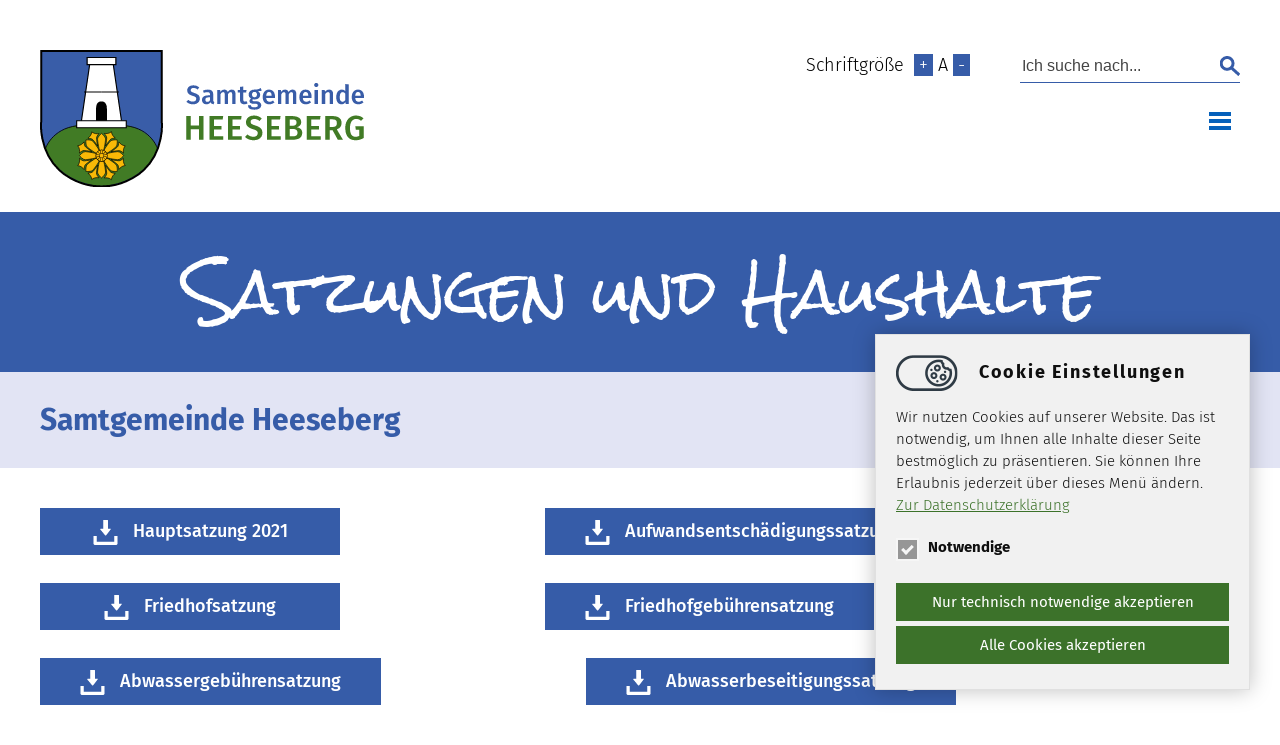

--- FILE ---
content_type: text/html; charset=utf-8
request_url: https://www.samtgemeindeheeseberg.de/die-samtgemeinde/satzung-und-haushalte
body_size: 4699
content:
<!DOCTYPE html>
<html lang="de">
<head>

<meta charset="utf-8">
<!-- 
	==================================
		Ideengeist web solutions
		www.ideengeist.de
		==================================

	This website is powered by TYPO3 - inspiring people to share!
	TYPO3 is a free open source Content Management Framework initially created by Kasper Skaarhoj and licensed under GNU/GPL.
	TYPO3 is copyright 1998-2025 of Kasper Skaarhoj. Extensions are copyright of their respective owners.
	Information and contribution at https://typo3.org/
-->

<base href="https://www.samtgemeindeheeseberg.de/">
<link rel="icon" href="/fileadmin/template/img/Wappen_Heeseberg_unten.svg" type="image/svg+xml">
<title>Satzungen und Haushalte</title>
<meta name="generator" content="TYPO3 CMS">
<meta name="description" content="Die Satzungen und Haushalte der Samtgemeinde Heeseberg und der Mitgliedsgemeinden sind online veröffentlicht.">
<meta name="robots" content="INDEX,FOLLOW">
<meta name="twitter:card" content="summary">
<meta name="language" content="de">


<link rel="stylesheet" href="/typo3temp/assets/compressed/ca35dbc6ac8e0f3c1643beea1f187bb8-4240cd07fe5b5ad4af96e2407f9edf57.css?1759830097" media="all">
<link rel="stylesheet" href="/typo3temp/assets/compressed/merged-e131d1d7ccad2ed1889d7848698e49d7-425daf946c88113cb523f0f5f8b56776.css?1759928420" media="all">




<script src="/typo3temp/assets/compressed/merged-a31be1412b64ca401fb48a4447c58625-3c0313e1f4b0391c92dc8e2cfcb0b363.js?1759934358" type="text/javascript"></script>




		<meta name="viewport" content="width=device-width" />

<link rel="canonical" href="https://www.samtgemeindeheeseberg.de/die-samtgemeinde/satzung-und-haushalte"/>

</head>
<body>
<nav class="all top"><div class="main"><div class="func"><div class="fsize">Schriftgröße&nbsp;&nbsp;<span class="fsize"><a href="#" title="Schrift vergrößern" class="fsize-plus">+</a> A <a href="#" title="Schrift verkleinern" class="fsize-minus">-</a></span></div><div><form action="/suche" method="post" ><input type="hidden" name="tx_indexedsearch[sections]" value="0" /><label><span>Ich suche nach...</span><input name="tx_indexedsearch_pi2[search][sword]" class="searchbox-sword" placeholder="Ich suche nach..." type="text" /></label>
<input type="hidden" name="tx_indexedsearch_pi2[__referrer][@extension]" value="IndexedSearch">
<input type="hidden" name="tx_indexedsearch_pi2[__referrer][@vendor]" value="TYPO3\CMS">
<input type="hidden" name="tx_indexedsearch_pi2[__referrer][@controller]" value="Search">
<input type="hidden" name="tx_indexedsearch_pi2[__referrer][@action]" value="form">
      <input type="hidden" name="tx_indexedsearch_pi2[search][_sections]" value="0">
      <input  type="hidden" name="tx_indexedsearch_pi2[search][_freeIndexUid]" value="_">
      <input  type="hidden" name="tx_indexedsearch_pi2[search][pointer]" value="0">
      <input type="hidden" name="tx_indexedsearch_pi2[search][ext]" value="">
          <input type="hidden" name="tx_indexedsearch_pi2[action]" value="search">

          <input type="hidden" name="tx_indexedsearch_pi2[controller]" value="Search">

      <input type="hidden" name="tx_indexedsearch_pi2[search][searchType]" value="1">
      <input type="hidden" name="tx_indexedsearch_pi2[search][defaultOperand]" value="0">
      <input type="hidden" name="tx_indexedsearch_pi2[search][mediaType]" value="-1">
      <input type="hidden" name="tx_indexedsearch_pi2[search][sortOrder]" value="rank_flag">
      <input type="hidden" name="tx_indexedsearch_pi2[search][group]" value="">
      <input type="hidden" name="tx_indexedsearch_pi2[search][languageUid]" value="-1">
      <input type="hidden" name="tx_indexedsearch_pi2[search][desc]" value="">
      <input type="hidden" name="tx_indexedsearch_pi2[search][numberOfResults]" value="10">
      <input type="hidden" name="tx_indexedsearch_pi2[search][extendedSearch]" value=""><input name="tx_indexedsearch_pi2[search][submitButton]" value="Suchen"  class="searchbox-button" type="submit" /></form></div></div><div class="nav"><ul><li class="a s"><a href="/" title="Die Samtgemeinde">Samtgemeinde</a><ul><li class="s"><a href="/die-samtgemeinde/mitgliedsgemeinden" title="Mitgliedsgemeinden">Mitgliedsgemeinden</a><ul><li><a href="/die-samtgemeinde/mitgliedsgemeinden/beierstedt" title="Beierstedt">Beierstedt</a></li><li><a href="/die-samtgemeinde/mitgliedsgemeinden/gevensleben" title="Gevensleben">Gevensleben</a></li><li><a href="/die-samtgemeinde/mitgliedsgemeinden/jerxheim" title="Jerxheim">Jerxheim</a></li><li><a href="/die-samtgemeinde/mitgliedsgemeinden/soellingen" title="Söllingen">Söllingen</a></li></ul></li><li class="s"><a href="/die-samtgemeinde/wahlen" title="Wahlen">Wahlen</a><ul><li><a href="/die-samtgemeinde/wahlen/landtagswahl-niedersachsen-2022" title="Wahlbekanntmachung zur Landtagswahl Niedersachsen 2022">Bundestagswahl 2025</a></li></ul></li><li><a href="/die-samtgemeinde/aktuelles" title="Aktuelles">Aktuelles</a></li><li><a href="/die-samtgemeinde/anliegen-a-z" title="Anliegen A-Z">Anliegen A-Z</a></li><li class="s"><a href="/die-samtgemeinde/ansprechpartner" title="Ansprechpartner">Ansprechpartner</a><ul><li><a href="https://www.samtgemeindeheeseberg.de/die-samtgemeinde/ansprechpartner/detail/fachbereich-1-allgemeine-verwaltung" title="Fachbereich 1">Fachbereich 1</a></li><li><a href="https://www.samtgemeindeheeseberg.de/die-samtgemeinde/ansprechpartner/detail/fachbereich-2-fachbereich-finanzen" title="Fachbereich 2">Fachbereich 2</a></li><li><a href="https://www.samtgemeindeheeseberg.de/die-samtgemeinde/ansprechpartner/detail/fachbereich-3-bauen-planen-und-umwelt" title="Fachbereich 3">Fachbereich 3</a></li><li><a href="https://www.samtgemeindeheeseberg.de/die-samtgemeinde/ansprechpartner?tx_virtualgov_pi3%5Baction%5D=detail&amp;tx_virtualgov_pi3%5Bcontroller%5D=Organisation&amp;tx_virtualgov_pi3%5Borg%5D=3&amp;cHash=2be0afe000e21a0feed6a051698497db" title="Einwohnermeldeamt">Einwohnermeldeamt</a></li><li><a href="https://www.samtgemeindeheeseberg.de/die-samtgemeinde/ansprechpartner/detail/gleichstellungsbeauftragte" title="Gleichstellungsbeauftragte">Gleichstellungsbeauftragte</a></li><li><a href="/die-samtgemeinde/ansprechpartner/samtgemeindebuergermeister" title="Samtgemeindebürgermeister">Samtgemeindebürgermeister</a></li><li><a href="https://www.samtgemeindeheeseberg.de/die-samtgemeinde/ansprechpartner/detail/schiedsamt" title="Schiedsamt">Schiedsamt</a></li><li><a href="https://www.samtgemeindeheeseberg.de/die-samtgemeinde/ansprechpartner/detail/standesamt-sued-elm" title="Standesamt Süd-Elm">Standesamt Süd-Elm</a></li></ul></li><li><a href="/die-samtgemeinde/ausschreibungen" title="Ausschreibungen">Ausschreibungen</a></li><li><a href="/die-samtgemeinde/feuerwehren" title="Feuerwehren">Feuerwehren</a></li><li><a href="/die-samtgemeinde/formulare" title="Formulare">Formulare</a></li><li><a href="/die-samtgemeinde/grundschule-heeseberg" title="Grundschule Heeseberg">Grundschule Heeseberg</a></li><li><a href="/die-samtgemeinde/kindergaerten" title="Kindergärten">Kindergärten</a></li><li><a href="/die-samtgemeinde/lebenslagen" title="Lebenslagen">Lebenslagen</a></li><li><a href="/die-samtgemeinde/natur-/landschaftsschutzgebiete" title="Natur-/Landschaftsschutzgebiete">Natur-/Landschaftsschutzgebiete</a></li><li><a href="/die-samtgemeinde/ansprechpartner/samtgemeindebuergermeister" title="Samtgemeindebürgermeister">Samtgemeindebürgermeister</a></li><li class="a"><a href="/die-samtgemeinde/satzung-und-haushalte" title="Satzungen und Haushalte">Satzungen und Haushalte</a></li><li><a href="/die-samtgemeinde/schaden-meldeformular" title="Schaden-Meldeformular">Schaden-Meldeformular</a></li><li><a href="/die-samtgemeinde/stellenausschreibungen" title="Stellenangebote">Stellenangebote</a></li></ul></li><li class="s"><a href="/die-samtgemeinde/ausschuesse-raete" title="Ratsinformationssystem">Ratsinformationssystem</a><ul><li><a href="https://ris.samtgemeindeheeseberg.de/index.php?id=13&amp;no_cache=1" title="Sitzungstermine Samtgemeinde und Mitgliedsgemeinden">Sitzungstermine Samtgemeinde und Mitgliedsgemeinden</a></li><li><a href="https://ris.samtgemeindeheeseberg.de/index.php?id=14" title="Mandatsträger">Mandatsträger</a></li><li><a href="https://ris.samtgemeindeheeseberg.de/index.php?id=15" title="Gremien">Gremien</a></li></ul></li><li class="s"><a href="/freizeit-tourismus" title="Freizeit &amp; Tourismus">Freizeit & Tourismus</a><ul><li><a href="/freizeit-tourismus/femo" title="FEMO">FEMO</a></li><li><a href="/freizeit-tourismus/heeseberg" title="Heeseberg">Heeseberg</a></li><li><a href="/freizeit-tourismus/heesebergmuseum-watenstedt" title="Heeseberg-Museum">Heeseberg-Museum</a></li><li><a href="/freizeit-tourismus/huenenburg" title="Hünenburg">Hünenburg</a></li><li><a href="/freizeit-tourismus/restaurants" title="Restaurants">Restaurants</a></li><li><a href="/freizeit-tourismus/unterkuenfte" title="Unterkünfte">Unterkünfte</a></li><li><a href="/freizeit-tourismus/windenergie-lehrpfad" title="Windenergie-Lehrpfad">Windenergie-Lehrpfad</a></li><li><a href="/freizeit-tourismus/ziele-in-der-region" title="Ziele in der Region">Ziele in der Region</a></li></ul></li><li class="s"><a href="/bauen-wirtschaft" title="Bauen &amp; Wirtschaft">Bauen & Wirtschaft</a><ul><li><a href="/bauen-wirtschaft/bauleitplanung" title="Bauleitplanung">Bauleitplanung</a></li><li><a href="/bauen-wirtschaft/einkaufsmoeglichkeiten" title="Einkaufsmöglichkeiten">Einkaufsmöglichkeiten</a></li><li><a href="/bauen-wirtschaft/erneuerbare-energien-und-waermeversorgung" title="Erneuerbare Energien und Wärmeversorgung">Erneuerbare Energien und Wärmeversorgung</a></li><li><a href="/bauen-wirtschaft/freiflaechen-photovoltaik" title="Freiflächen-Photovoltaik">Freiflächen-Photovoltaik</a></li><li><a href="/bauen-wirtschaft/unternehmen" title="Wirtschaft">Wirtschaft</a></li></ul></li><li ><a href="/kontakt" title="Kontakt">Kontakt</a></li></ul><a href="#" title="Mobile Navigation öffnen" class="mobileMenuOpen"></a></div><a href="/" target="_top" title="Samtgemeinde Heeseberg"><img src="/fileadmin/template/img/Logo.svg" width="324" height="136"   alt="Samtgemeinde Heeseberg" ></a></div></nav><main><div class="all content l-f1 f-default" id="c162"><div class="main"><!--TYPO3SEARCH_begin-->
    

            <div  class="frame frame-default frame-type-header frame-layout-f1">
                
                
                    



                
                
                    

    
        <header>
            

    
            <h1 class="ce-headline-center">
                Satzungen und Haushalte
            </h1>
        



            



            



            
        </header>
    



                
                
                        

                    
                
                    



                
                
                    



                
            </div>

        

<!--TYPO3SEARCH_end --></div></div><div class="all content l-f2 f-default" id="c164"><div class="main"><!--TYPO3SEARCH_begin-->
    

            <div  class="frame frame-default frame-type-header frame-layout-f2">
                
                
                    



                
                
                    

    
        <header>
            

    
            <h3 class="">
                Samtgemeinde Heeseberg
            </h3>
        



            



            



            
        </header>
    



                
                
                        

                    
                
                    



                
                
                    



                
            </div>

        

<!--TYPO3SEARCH_end --></div></div><div class="all content l-h1 f-m" id="c163"><div class="main"><!--TYPO3SEARCH_begin-->
    

            <div  class="frame frame-m frame-type-text frame-layout-h1">
                
                
                    



                
                
                    

    



                
                
                        

    <p><a href="/fileadmin/user_upload/Satzungen_und_Haushalt/Hauptsatzung_der_Samtgemeinde_Heeseberg_2021.pdf" class="btn.down">Hauptsatzung 2021</a>&nbsp; &nbsp; &nbsp; &nbsp; &nbsp; &nbsp; &nbsp; &nbsp; &nbsp; &nbsp; &nbsp; &nbsp; &nbsp; &nbsp; &nbsp; &nbsp; &nbsp; &nbsp; &nbsp; &nbsp; &nbsp;<a href="/fileadmin/user_upload/Aufwandsentschaedigungssatzung_Samtgemeinde_2024.pdf" class="btn.down">Aufwandsentschädigungssatzung</a></p>
<p><a href="/fileadmin/user_upload/Satzungen_und_Haushalt/Friedhofssatzung_aktuell.pdf" class="btn.down">Friedhofsatzung</a>&nbsp; &nbsp; &nbsp; &nbsp; &nbsp; &nbsp; &nbsp; &nbsp; &nbsp; &nbsp; &nbsp; &nbsp; &nbsp; &nbsp; &nbsp; &nbsp; &nbsp; &nbsp; &nbsp; &nbsp; &nbsp;<a href="/fileadmin/user_upload/Satzungen_und_Haushalt/Friedhofsgebuehrensatzung_2010.pdf" class="btn.down">Friedhofgebührensatzung</a></p>
<p><a href="/fileadmin/user_upload/Satzungen_und_Haushalt/Abwassergebuehrensatzung.BLANKO.pdf" class="btn.down">Abwassergebührensatzung</a>&nbsp; &nbsp; &nbsp; &nbsp; &nbsp; &nbsp; &nbsp; &nbsp; &nbsp; &nbsp; &nbsp; &nbsp; &nbsp; &nbsp; &nbsp; &nbsp; &nbsp; &nbsp; &nbsp; &nbsp; &nbsp;<a href="/fileadmin/user_upload/Abwasserbeseitigunssatzung.BLANKO.pdf" class="btn.down">Abwasserbeseitigungssatzung</a>&nbsp; &nbsp; &nbsp; &nbsp;</p>
<p><a href="/fileadmin/user_upload/Satzungen_und_Haushalt/Kostenerstattungssatzung_Feuerwehr_2024.pdf" class="btn.down">Feuerwehrgebührensatzung</a>&nbsp; &nbsp; &nbsp; &nbsp; &nbsp; &nbsp; &nbsp; &nbsp; &nbsp; &nbsp; &nbsp; &nbsp; &nbsp; &nbsp; &nbsp; &nbsp; &nbsp; &nbsp; &nbsp; &nbsp; &nbsp;<a href="/fileadmin/user_upload/1._AEnderung_zur_Satzung_der_Freiwilligen_Feuerwehr_der_Samtgemeinde_Heeseberg.pdf" class="btn.down">Feuerwehrsatzung</a></p>
<p>&nbsp;</p>



                    
                
                    



                
                
                    



                
            </div>

        

<!--TYPO3SEARCH_end --></div></div><div class="all content l-f2 f-default" id="c165"><div class="main"><!--TYPO3SEARCH_begin-->
    

            <div  class="frame frame-default frame-type-header frame-layout-f2">
                
                
                    



                
                
                    

    
        <header>
            

    
            <h3 class="">
                Gemeinde Beierstedt
            </h3>
        



            



            



            
        </header>
    



                
                
                        

                    
                
                    



                
                
                    



                
            </div>

        

<!--TYPO3SEARCH_end --></div></div><div class="all content l-h1 f-m" id="c166"><div class="main"><!--TYPO3SEARCH_begin-->
    

            <div  class="frame frame-m frame-type-text frame-layout-h1">
                
                
                    



                
                
                    

    



                
                
                        

    <p><a href="/fileadmin/user_upload/Satzungen_und_Haushalt/HundesteuersatzungBeierstedt.pdf" class="btn.down">Hundesteuersatzung</a></p>
<p><a href="/fileadmin/user_upload/8._AEnderung_der_Hebesatzsatzung_der_Gemeinde_Beierstedt.pdf" class="btn.down">Hebesatzsatzung</a></p>



                    
                
                    



                
                
                    



                
            </div>

        

<!--TYPO3SEARCH_end --></div></div><div class="all content l-f2 f-default" id="c167"><div class="main"><!--TYPO3SEARCH_begin-->
    

            <div  class="frame frame-default frame-type-header frame-layout-f2">
                
                
                    



                
                
                    

    
        <header>
            

    
            <h3 class="">
                Gemeinde Gevensleben
            </h3>
        



            



            



            
        </header>
    



                
                
                        

                    
                
                    



                
                
                    



                
            </div>

        

<!--TYPO3SEARCH_end --></div></div><div class="all content l-h1 f-m" id="c168"><div class="main"><!--TYPO3SEARCH_begin-->
    

            <div  class="frame frame-m frame-type-text frame-layout-h1">
                
                
                    



                
                
                    

    



                
                
                        

    <p><a href="/fileadmin/user_upload/Satzungen_und_Haushalt/Hundesteuersatzung_Gemeinde_Gevensleben_ab_01.01.2023.pdf" class="btn.down">Hundesteuersatzung</a></p>
<p><a href="/fileadmin/user_upload/7._AEnderung_der_Hebesatzsatzung_Gemeinde_Gevensleben.pdf" class="btn.down">Hebesatzsatzung</a></p>



                    
                
                    



                
                
                    



                
            </div>

        

<!--TYPO3SEARCH_end --></div></div><div class="all content l-f2 f-default" id="c169"><div class="main"><!--TYPO3SEARCH_begin-->
    

            <div  class="frame frame-default frame-type-header frame-layout-f2">
                
                
                    



                
                
                    

    
        <header>
            

    
            <h3 class="">
                Gemeinde Jerxheim
            </h3>
        



            



            



            
        </header>
    



                
                
                        

                    
                
                    



                
                
                    



                
            </div>

        

<!--TYPO3SEARCH_end --></div></div><div class="all content l-h1 f-m" id="c170"><div class="main"><!--TYPO3SEARCH_begin-->
    

            <div  class="frame frame-m frame-type-text frame-layout-h1">
                
                
                    



                
                
                    

    



                
                
                        

    <p><a href="/fileadmin/user_upload/Satzungen_und_Haushalt/Hundesteuersatzung_Gemeinde_Jerxheim_ab_01.01.2023.pdf" class="btn.down">Hundesteuersatzung</a></p>
<p><a href="/fileadmin/user_upload/6._AEnderung_der_Hebesatzsatzung_Gemeinde_Jerxheim.pdf" class="btn.down">Hebesatzsatzung</a></p>



                    
                
                    



                
                
                    



                
            </div>

        

<!--TYPO3SEARCH_end --></div></div><div class="all content l-f2 f-default" id="c171"><div class="main"><!--TYPO3SEARCH_begin-->
    

            <div  class="frame frame-default frame-type-header frame-layout-f2">
                
                
                    



                
                
                    

    
        <header>
            

    
            <h3 class="">
                Gemeinde Söllingen
            </h3>
        



            



            



            
        </header>
    



                
                
                        

                    
                
                    



                
                
                    



                
            </div>

        

<!--TYPO3SEARCH_end --></div></div><div class="all content l-h1 f-m" id="c172"><div class="main"><!--TYPO3SEARCH_begin-->
    

            <div  class="frame frame-m frame-type-text frame-layout-h1">
                
                
                    



                
                
                    

    



                
                
                        

    <p><a href="/fileadmin/user_upload/Satzungen_und_Haushalt/Hundesteuersatzung_Gemeinde_Soellingen_ab_01.01.2023.pdf" class="btn.down">Hundesteuersatzung</a></p>
<p><a href="/fileadmin/user_upload/6._AEnderung_der_Hebesatzsatzung_der_Gemeinde_Soellingen.pdf" class="btn.down">Hebesatzsatzung&nbsp;</a></p>



                    
                
                    



                
                
                    



                
            </div>

        

<!--TYPO3SEARCH_end --></div></div></main><footer><div class="all footer content f-p l-f2"><div class="main"><div class="cStage c33Stage"><div class="c33">
    

            <div id="c17" class="frame frame-default frame-type-text frame-layout-0">
                
                
                    



                
                
                    

    



                
                
                        

    <p><strong>Samtgemeinde Heeseberg</strong><br> Helmstedter Straße 17<br> 38381 Jerxheim<br> Tel. 05354 9901-0<br> Fax 05354 9901-25<br> E-Mail <a href="#" data-mailto-token="ocknvq,ucovigogkpfgBjggugdgti0fg" data-mailto-vector="2">samtgemeinde<span>@</span>heeseberg.de</a><br> <a href="http://www.samtgemeindeheeseberg.de" target="_blank">www.samtgemeindeheeseberg.de</a></p>
<p><strong>Abwasser-Notdienst:&nbsp;0171/5267514</strong></p>



                    
                
                    



                
                
                    



                
            </div>

        

</div><div class="c33">
    

            <div id="c18" class="frame frame-default frame-type-text frame-layout-0">
                
                
                    



                
                
                    

    



                
                
                        

    <p><strong>Öffnungszeiten Verwaltung</strong></p>
<p>Mo 9.00 - 12.00 Uhr&nbsp;<br> Di 7.00 - 12.00 / 14.00 - 16.00 Uhr&nbsp;<br> Mi geschlossen<br> Do 9.00 - 12.00 / 14.00 - 16.00 Uhr<br> Fr 9.00 - 12.00 Uhr</p>



                    
                
                    



                
                
                    



                
            </div>

        

</div><div class="c33">
    

            <div id="c19" class="frame frame-default frame-type-text frame-layout-0">
                
                
                    



                
                
                    

    



                
                
                        

    <p><a href="https://www.landkreis-helmstedt.de/portal/seiten/newsletter-900000152-34150.html" target="_blank" class="btn" rel="noreferrer">Landkreis Newsletter</a></p>
<p>&nbsp;</p>
<p><a href="/fileadmin/user_upload/D115_Text.pdf" class="btn">D115 - Ihre Behördenrufnummer</a></p>



                    
                
                    



                
                
                    



                
            </div>

        

</div></div>
    

            <a id="c42"></a>
            
            
            
                



            
            
                

    



            
            
                    

    <div class="ce-image ce-left ce-above">
        

    <div class="ce-gallery" data-ce-columns="5" data-ce-images="5">
        
        
            <div class="ce-row">
                
                    
                        <div class="ce-column">
                            

        
<figure class="image">
    
            <a href="/" title="Samtgemeinde Heeseberg">
                
<img class="image-embed-item" title="Samtgemeinde Heeseberg" alt="Wappen Samtgemeinde Heeseberg" src="/fileadmin/_processed_/3/6/csm_Wappen_Samtgemeinde_Heeseberg_mit_Text_e7488ee1af.png" width="279" height="140" loading="lazy" />


            </a>
        
    
</figure>


    


                        </div>
                    
                
                    
                        <div class="ce-column">
                            

        
<figure class="image">
    
            <a href="/die-samtgemeinde/mitgliedsgemeinden/beierstedt" title="Beierstedt">
                
<img class="image-embed-item" title="Beierstedt" alt="Wappen Beierstedt" src="/fileadmin/_processed_/3/3/csm_Wappen_Beierstedt_mit_Text_733f2afd94.png" width="225" height="140" loading="lazy" />


            </a>
        
    
</figure>


    


                        </div>
                    
                
                    
                        <div class="ce-column">
                            

        
<figure class="image">
    
            <a href="/die-samtgemeinde/mitgliedsgemeinden/gevensleben" title="Gevensleben">
                
<img class="image-embed-item" title="Gevensleben" alt="Wappen Gevensleben" src="/fileadmin/_processed_/c/5/csm_Wappen_Gevensleben_mit_Text_81bbc694f2.png" width="250" height="140" loading="lazy" />


            </a>
        
    
</figure>


    


                        </div>
                    
                
                    
                        <div class="ce-column">
                            

        
<figure class="image">
    
            <a href="/die-samtgemeinde/mitgliedsgemeinden/jerxheim" title="Jerxheim">
                
<img class="image-embed-item" title="Jerxheim" alt="Wappen Jerxheim" src="/fileadmin/_processed_/c/c/csm_Wappen_Jerxheim_mit_Text_f19e722fee.png" width="214" height="140" loading="lazy" />


            </a>
        
    
</figure>


    


                        </div>
                    
                
                    
                        <div class="ce-column">
                            

        
<figure class="image">
    
            <a href="/die-samtgemeinde/mitgliedsgemeinden/soellingen" title="Söllingen">
                
<img class="image-embed-item" title="Söllingen" alt="Wappen Söllingen" src="/fileadmin/_processed_/5/9/csm_Wappen_So__llingen_mit_Text_bb2f7b8f2a.png" width="235" height="140" loading="lazy" />


            </a>
        
    
</figure>


    


                        </div>
                    
                
            </div>
        
        
    </div>



    </div>



                
            
                



            
            
                



            
            

        

</div></div><div class="all footer1 content f-p l-f1"><div class="main "><span class="text-center">&copy; 2025 · Samtgemeinde Heeseberg<a href="/datenschutz" title="Datenschutz"> · Datenschutz</a><a href="/impressum" title="Impressum"> · Impressum</a><a href="/sitemap" title="Sitemap"> · Sitemap</a></span></div></div></footer><nav id="mobilemenu"><ul><li class="Selected"><a href="/" title="Die Samtgemeinde">Samtgemeinde</a><ul><li><a href="/die-samtgemeinde/mitgliedsgemeinden" title="Mitgliedsgemeinden">Mitgliedsgemeinden</a><ul><li><a href="/die-samtgemeinde/mitgliedsgemeinden/beierstedt" title="Beierstedt">Beierstedt</a></li><li><a href="/die-samtgemeinde/mitgliedsgemeinden/gevensleben" title="Gevensleben">Gevensleben</a></li><li><a href="/die-samtgemeinde/mitgliedsgemeinden/jerxheim" title="Jerxheim">Jerxheim</a></li><li><a href="/die-samtgemeinde/mitgliedsgemeinden/soellingen" title="Söllingen">Söllingen</a></li></ul></li><li><a href="/die-samtgemeinde/wahlen" title="Wahlen">Wahlen</a><ul><li><a href="/die-samtgemeinde/wahlen/landtagswahl-niedersachsen-2022" title="Wahlbekanntmachung zur Landtagswahl Niedersachsen 2022">Bundestagswahl 2025</a></li></ul></li><li><a href="/die-samtgemeinde/aktuelles" title="Aktuelles">Aktuelles</a></li><li><a href="/die-samtgemeinde/anliegen-a-z" title="Anliegen A-Z">Anliegen A-Z</a></li><li><a href="/die-samtgemeinde/ansprechpartner" title="Ansprechpartner">Ansprechpartner</a><ul><li><a href="https://www.samtgemeindeheeseberg.de/die-samtgemeinde/ansprechpartner/detail/fachbereich-1-allgemeine-verwaltung" title="Fachbereich 1">Fachbereich 1</a></li><li><a href="https://www.samtgemeindeheeseberg.de/die-samtgemeinde/ansprechpartner/detail/fachbereich-2-fachbereich-finanzen" title="Fachbereich 2">Fachbereich 2</a></li><li><a href="https://www.samtgemeindeheeseberg.de/die-samtgemeinde/ansprechpartner/detail/fachbereich-3-bauen-planen-und-umwelt" title="Fachbereich 3">Fachbereich 3</a></li><li><a href="https://www.samtgemeindeheeseberg.de/die-samtgemeinde/ansprechpartner?tx_virtualgov_pi3%5Baction%5D=detail&amp;tx_virtualgov_pi3%5Bcontroller%5D=Organisation&amp;tx_virtualgov_pi3%5Borg%5D=3&amp;cHash=2be0afe000e21a0feed6a051698497db" title="Einwohnermeldeamt">Einwohnermeldeamt</a></li><li><a href="https://www.samtgemeindeheeseberg.de/die-samtgemeinde/ansprechpartner/detail/gleichstellungsbeauftragte" title="Gleichstellungsbeauftragte">Gleichstellungsbeauftragte</a></li><li><a href="/die-samtgemeinde/ansprechpartner/samtgemeindebuergermeister" title="Samtgemeindebürgermeister">Samtgemeindebürgermeister</a></li><li><a href="https://www.samtgemeindeheeseberg.de/die-samtgemeinde/ansprechpartner/detail/schiedsamt" title="Schiedsamt">Schiedsamt</a></li><li><a href="https://www.samtgemeindeheeseberg.de/die-samtgemeinde/ansprechpartner/detail/standesamt-sued-elm" title="Standesamt Süd-Elm">Standesamt Süd-Elm</a></li></ul></li><li><a href="/die-samtgemeinde/ausschreibungen" title="Ausschreibungen">Ausschreibungen</a></li><li><a href="/die-samtgemeinde/feuerwehren" title="Feuerwehren">Feuerwehren</a></li><li><a href="/die-samtgemeinde/formulare" title="Formulare">Formulare</a></li><li><a href="/die-samtgemeinde/grundschule-heeseberg" title="Grundschule Heeseberg">Grundschule Heeseberg</a></li><li><a href="/die-samtgemeinde/kindergaerten" title="Kindergärten">Kindergärten</a></li><li><a href="/die-samtgemeinde/lebenslagen" title="Lebenslagen">Lebenslagen</a></li><li><a href="/die-samtgemeinde/natur-/landschaftsschutzgebiete" title="Natur-/Landschaftsschutzgebiete">Natur-/Landschaftsschutzgebiete</a></li><li><a href="/die-samtgemeinde/ansprechpartner/samtgemeindebuergermeister" title="Samtgemeindebürgermeister">Samtgemeindebürgermeister</a></li><li class="Selected"><a href="/die-samtgemeinde/satzung-und-haushalte" title="Satzungen und Haushalte">Satzungen und Haushalte</a></li><li><a href="/die-samtgemeinde/schaden-meldeformular" title="Schaden-Meldeformular">Schaden-Meldeformular</a></li><li><a href="/die-samtgemeinde/stellenausschreibungen" title="Stellenangebote">Stellenangebote</a></li></ul></li><li><a href="/die-samtgemeinde/ausschuesse-raete" title="Ratsinformationssystem">Ratsinformationssystem</a><ul><li><a href="https://ris.samtgemeindeheeseberg.de/index.php?id=13&amp;no_cache=1" title="Sitzungstermine Samtgemeinde und Mitgliedsgemeinden">Sitzungstermine Samtgemeinde und Mitgliedsgemeinden</a></li><li><a href="https://ris.samtgemeindeheeseberg.de/index.php?id=14" title="Mandatsträger">Mandatsträger</a></li><li><a href="https://ris.samtgemeindeheeseberg.de/index.php?id=15" title="Gremien">Gremien</a></li></ul></li><li><a href="/freizeit-tourismus" title="Freizeit &amp; Tourismus">Freizeit & Tourismus</a><ul><li><a href="/freizeit-tourismus/femo" title="FEMO">FEMO</a></li><li><a href="/freizeit-tourismus/heeseberg" title="Heeseberg">Heeseberg</a></li><li><a href="/freizeit-tourismus/heesebergmuseum-watenstedt" title="Heeseberg-Museum">Heeseberg-Museum</a></li><li><a href="/freizeit-tourismus/huenenburg" title="Hünenburg">Hünenburg</a></li><li><a href="/freizeit-tourismus/restaurants" title="Restaurants">Restaurants</a></li><li><a href="/freizeit-tourismus/unterkuenfte" title="Unterkünfte">Unterkünfte</a></li><li><a href="/freizeit-tourismus/windenergie-lehrpfad" title="Windenergie-Lehrpfad">Windenergie-Lehrpfad</a></li><li><a href="/freizeit-tourismus/ziele-in-der-region" title="Ziele in der Region">Ziele in der Region</a></li></ul></li><li><a href="/bauen-wirtschaft" title="Bauen &amp; Wirtschaft">Bauen & Wirtschaft</a><ul><li><a href="/bauen-wirtschaft/bauleitplanung" title="Bauleitplanung">Bauleitplanung</a></li><li><a href="/bauen-wirtschaft/einkaufsmoeglichkeiten" title="Einkaufsmöglichkeiten">Einkaufsmöglichkeiten</a></li><li><a href="/bauen-wirtschaft/erneuerbare-energien-und-waermeversorgung" title="Erneuerbare Energien und Wärmeversorgung">Erneuerbare Energien und Wärmeversorgung</a></li><li><a href="/bauen-wirtschaft/freiflaechen-photovoltaik" title="Freiflächen-Photovoltaik">Freiflächen-Photovoltaik</a></li><li><a href="/bauen-wirtschaft/unternehmen" title="Wirtschaft">Wirtschaft</a></li></ul></li><li><a href="/kontakt" title="Kontakt">Kontakt</a></li><li><a href="/datenschutz">Datenschutz</a></li><li><a href="/impressum">Impressum</a></li></ul></nav>

<script src="/typo3temp/assets/compressed/merged-62683dc7c80cf41b740cda2f84416978-c6ba5b685738a8e30cdf6db6743ae600.js?1759830097" type="text/javascript"></script>
<script async="async" src="/typo3temp/assets/js/ba19e614c16923a947df5b199324c770.js?1741167347"></script>


</body>
</html>

--- FILE ---
content_type: text/css; charset=utf-8
request_url: https://www.samtgemeindeheeseberg.de/typo3temp/assets/compressed/ca35dbc6ac8e0f3c1643beea1f187bb8-4240cd07fe5b5ad4af96e2407f9edf57.css?1759830097
body_size: 1337
content:
:root{--consent-color:#3c722a}#gdpr-cookie-teaser{position:fixed;right:20px;bottom:20px;max-width:375px;padding:10px;font-family:inherit;cursor:pointer;z-index:9999;}#gdpr-cookie-teaser:hover svg .mo{fill:var(--consent-color);transition:all 0.3s ease-in;}#gdpr-cookie-message{position:fixed;right:30px;bottom:30px;max-width:375px;border:1px solid #e0e0e0;background-color:#f1f1f1;padding:20px;margin-left:30px;box-sizing:border-box;-webkit-box-shadow:0px 0px 20px 0px rgba(0,0,0,0.25);-moz-box-shadow:0px 0px 20px 0px rgba(0,0,0,0.25);box-shadow:0px 0px 20px 0px rgba(0,0,0,0.25);font-family:inherit;z-index:9999;}#gdpr-cookie-message fieldset{margin:0;padding:0;border:0;}#gdpr-cookie-message fieldset legend{display:none;visibility:hidden;}#gdpr-cookie-message ul{margin:5px 0;}#gdpr-cookie-message *{box-sizing:border-box;}#gdpr-cookie-message .consentHead img{vertical-align:middle;margin-right:15px;}#gdpr-cookie-message .consentHead{color:#0f0f0f;font-family:inherit;text-transform:none;font-size:18px;margin:0px;font-weight:700;margin-bottom:10px;letter-spacing:0.1em;}#gdpr-cookie-message h5{color:#0f0f0f;font-family:inherit;font-size:15px;font-weight:500;margin-bottom:10px;}#gdpr-cookie-message p,#gdpr-cookie-message ul{color:#0f0f0f;font-size:15px;line-height:1.5em;padding-left:0px;}#gdpr-cookie-message p:last-child{margin-bottom:0;text-align:right;}#gdpr-cookie-message li{width:100%;display:inline-block;margin-bottom:4px;}#gdpr-cookie-message li i{display:block;margin-bottom:5px;}#gdpr-cookie-message a{color:var(--consent-color);text-decoration:underline;font-size:15px;padding-bottom:2px;transition:all 0.3s ease-in;}#gdpr-cookie-message a:hover{color:#0f0f0f;transition:all 0.3s ease-in;}#gdpr-cookie-message label{font-weight:bold;position:relative;padding-left:32px;line-height:23px;}#gdpr-cookie-message i{color:#0f0f0f;padding-left:32px;display:inline-block;font-size:14px;}#gdpr-cookie-message button{border:none;background:transparent;border:3px solid #cfcfcf;color:var(--consent-color);font-family:inherit;font-size:15px;padding:7px;margin-left:0px;cursor:pointer;transition:all 0.3s ease-in;width:100%;margin-bottom:5px;background:var(--consent-color);border:3px solid var(--consent-color);color:#fff;}#gdpr-cookie-message button:hover,#gdpr-cookie-message button#gdpr-cookieall-accept:hover{background:#0f0f0f;border:3px solid #0f0f0f;color:#fff;transition:all 0.3s ease-in;}button#gdpr-cookie-advanced{background:white;color:red;}#gdpr-cookie-message button:disabled{opacity:0.3;}#gdpr-cookie-message input[type="checkbox"]{position:absolute;opacity:0;cursor:pointer;height:0;width:0;}#gdpr-cookie-message label span{position:absolute;top:0;left:0;height:23px;width:23px;background-color:#cfcfcf;border:2px solid #fff;}#gdpr-cookie-message label:hover input ~ span{background-color:#b7b7b7;}#gdpr-cookie-message label input:checked ~ span{background-color:var(--consent-color);}#gdpr-cookie-message label span:after{content:"";position:absolute;display:none;}#gdpr-cookie-message label input:disabled ~ span{opacity:0.4;background:#0f0f0f;}#gdpr-cookie-message label.disabled{color:#0f0f0f;}#gdpr-cookie-message label input:checked ~ span:after{display:block;}#gdpr-cookie-message label span:after{left:6px;top:3px;width:4px;height:8px;border:solid white;border-width:0 3px 3px 0;-webkit-transform:rotate(45deg);-ms-transform:rotate(45deg);transform:rotate(45deg);}@media (max-width:500px){#gdpr-cookie-message{right:20px;bottom:20px;margin-left:20px;}#gdpr-cookie-message .consentHead{font-size:16px;margin-bottom:0}#gdpr-cookie-message .consentHead img{width:50px;height:auto;margin-right:10px;}#gdpr-cookie-message p,#gdpr-cookie-message ul{font-size:13.5px;}#gdpr-cookie-message p{margin-bottom:5px;}}span.igconsent-overlay{display:none;}.igconsent-wrapper-marketing iframe{display:block;}.igconsent-wrapper-marketing:not(.ok){background:#f1f1f1 url(/typo3conf/ext/ig_cookieconsent/Resources/Public/Icons/bg-cookiebox.png) center center no-repeat;background-size:95% 95%;position:relative;display:inline-block;}.igconsent-wrapper-marketing.w{width:100%;}.igconsent-wrapper-marketing.block{display:block;}.igconsent-wrapper-marketing span.igconsent-overlay{position:absolute;top:0px;left:0px;width:100%;cursor:pointer;display:block;height:100%;z-index:1;color:#0f0f0f;text-align:center;line-height:150%;}.igconsent-wrapper-marketing span.igconsent-overlay img{margin-bottom:10px;}.igconsent-wrapper-marketing span.igconsent-overlay > span{display:table;width:100%;height:100%;}.igconsent-wrapper-marketing span.igconsent-overlay > span > span{display:table-cell;vertical-align:middle;}.igconsent-wrapper-marketing.ok span,.igconsent-wrapper-marketing .igconsent-wrapper-marketing span,.igconsent-wrapper-marketing .igconsent-wrapper-marketing span:before{display:none;}.igconsent-wrapper-marketing .igconsent-wrapper-marketing{display:block;}


--- FILE ---
content_type: text/css; charset=utf-8
request_url: https://www.samtgemeindeheeseberg.de/typo3temp/assets/compressed/merged-e131d1d7ccad2ed1889d7848698e49d7-425daf946c88113cb523f0f5f8b56776.css?1759928420
body_size: 10998
content:
.ce-align-left{text-align:left;}.ce-align-center{text-align:center;}.ce-align-right{text-align:right;}.ce-table td,.ce-table th{vertical-align:top;}.ce-textpic,.ce-image,.ce-nowrap .ce-bodytext,.ce-gallery,.ce-row,.ce-uploads li,.ce-uploads div{overflow:hidden;}.ce-left .ce-gallery,.ce-column{float:left;}.ce-center .ce-outer{position:relative;float:right;right:50%;}.ce-center .ce-inner{position:relative;float:right;right:-50%;}.ce-right .ce-gallery{float:right;}.ce-gallery figure{display:table;margin:0;}.ce-gallery figcaption{display:table-caption;caption-side:bottom;}.ce-gallery img{display:block;}.ce-gallery iframe{border-width:0;}.ce-border img,.ce-border iframe{border:2px solid #000000;padding:0px;}.ce-intext.ce-right .ce-gallery,.ce-intext.ce-left .ce-gallery,.ce-above .ce-gallery{margin-bottom:50px;}.ce-image .ce-gallery{margin-bottom:0;}.ce-intext.ce-right .ce-gallery{margin-left:50px;}.ce-intext.ce-left .ce-gallery{margin-right:50px;}.ce-below .ce-gallery{margin-top:50px;}.ce-column{margin-right:20px;}.ce-column:last-child{margin-right:0;}.ce-row{margin-bottom:20px;}.ce-row:last-child{margin-bottom:0;}.ce-above .ce-bodytext{clear:both;}.ce-intext.ce-left ol,.ce-intext.ce-left ul{padding-left:40px;overflow:auto;}.ce-headline-left{text-align:left;}.ce-headline-center{text-align:center;}.ce-headline-right{text-align:right;}.ce-uploads{margin:0;padding:0;}.ce-uploads li{list-style:none outside none;margin:1em 0;}.ce-uploads img{float:left;padding-right:1em;vertical-align:top;}.ce-uploads span{display:block;}.ce-table{width:100%;max-width:100%;}.ce-table th,.ce-table td{padding:0.5em 0.75em;vertical-align:top;}.ce-table thead th{border-bottom:2px solid #dadada;}.ce-table th,.ce-table td{border-top:1px solid #dadada;}.ce-table-striped tbody tr:nth-of-type(odd){background-color:rgba(0,0,0,.05);}.ce-table-bordered th,.ce-table-bordered td{border:1px solid #dadada;}.frame-space-before-extra-small{margin-top:1em;}.frame-space-before-small{margin-top:2em;}.frame-space-before-medium{margin-top:3em;}.frame-space-before-large{margin-top:4em;}.frame-space-before-extra-large{margin-top:5em;}.frame-space-after-extra-small{margin-bottom:1em;}.frame-space-after-small{margin-bottom:2em;}.frame-space-after-medium{margin-bottom:3em;}.frame-space-after-large{margin-bottom:4em;}.frame-space-after-extra-large{margin-bottom:5em;}.frame-ruler-before:before{content:'';display:block;border-top:1px solid rgba(0,0,0,0.25);margin-bottom:2em;}.frame-ruler-after:after{content:'';display:block;border-bottom:1px solid rgba(0,0,0,0.25);margin-top:2em;}.frame-indent{margin-left:15%;margin-right:15%;}.frame-indent-left{margin-left:33%;}.frame-indent-right{margin-right:33%;}@font-face{font-family:'Rock Salt';font-style:normal;font-weight:400;src:url('../../../fileadmin/template/fonts/rock-salt-v11-latin-regular.eot');src:local(''),url('../../../fileadmin/template/fonts/rock-salt-v11-latin-regular.eot?#iefix') format('embedded-opentype'),url('../../../fileadmin/template/fonts/rock-salt-v11-latin-regular.woff2') format('woff2'),url('../../../fileadmin/template/fonts/rock-salt-v11-latin-regular.woff') format('woff'),url('../../../fileadmin/template/fonts/rock-salt-v11-latin-regular.ttf') format('truetype'),url('../../../fileadmin/template/fonts/rock-salt-v11-latin-regular.svg#RockSalt') format('svg');}@font-face{font-family:'Fira Sans';font-style:normal;font-weight:100;src:url('../../../fileadmin/template/fonts/fira-sans-v10-latin-100.eot');src:local(''),url('../../../fileadmin/template/fonts/fira-sans-v10-latin-100.eot?#iefix') format('embedded-opentype'),url('../../../fileadmin/template/fonts/fira-sans-v10-latin-100.woff2') format('woff2'),url('../../../fileadmin/template/fonts/fira-sans-v10-latin-100.woff') format('woff'),url('../../../fileadmin/template/fonts/fira-sans-v10-latin-100.ttf') format('truetype'),url('../../../fileadmin/template/fonts/fira-sans-v10-latin-100.svg#FiraSans') format('svg');}@font-face{font-family:'Fira Sans';font-style:normal;font-weight:200;src:url('../../../fileadmin/template/fonts/fira-sans-v10-latin-200.eot');src:local(''),url('../../../fileadmin/template/fonts/fira-sans-v10-latin-200.eot?#iefix') format('embedded-opentype'),url('../../../fileadmin/template/fonts/fira-sans-v10-latin-200.woff2') format('woff2'),url('../../../fileadmin/template/fonts/fira-sans-v10-latin-200.woff') format('woff'),url('../../../fileadmin/template/fonts/fira-sans-v10-latin-200.ttf') format('truetype'),url('../../../fileadmin/template/fonts/fira-sans-v10-latin-200.svg#FiraSans') format('svg');}@font-face{font-family:'Fira Sans';font-style:normal;font-weight:300;src:url('../../../fileadmin/template/fonts/fira-sans-v10-latin-300.eot');src:local(''),url('../../../fileadmin/template/fonts/fira-sans-v10-latin-300.eot?#iefix') format('embedded-opentype'),url('../../../fileadmin/template/fonts/fira-sans-v10-latin-300.woff2') format('woff2'),url('../../../fileadmin/template/fonts/fira-sans-v10-latin-300.woff') format('woff'),url('../../../fileadmin/template/fonts/fira-sans-v10-latin-300.ttf') format('truetype'),url('../../../fileadmin/template/fonts/fira-sans-v10-latin-300.svg#FiraSans') format('svg');}@font-face{font-family:'Fira Sans';font-style:normal;font-weight:400;src:url('../../../fileadmin/template/fonts/fira-sans-v10-latin-regular.eot');src:local(''),url('../../../fileadmin/template/fonts/fira-sans-v10-latin-regular.eot?#iefix') format('embedded-opentype'),url('../../../fileadmin/template/fonts/fira-sans-v10-latin-regular.woff2') format('woff2'),url('../../../fileadmin/template/fonts/fira-sans-v10-latin-regular.woff') format('woff'),url('../../../fileadmin/template/fonts/fira-sans-v10-latin-regular.ttf') format('truetype'),url('../../../fileadmin/template/fonts/fira-sans-v10-latin-regular.svg#FiraSans') format('svg');}@font-face{font-family:'Fira Sans';font-style:normal;font-weight:500;src:url('../../../fileadmin/template/fonts/fira-sans-v10-latin-500.eot');src:local(''),url('../../../fileadmin/template/fonts/fira-sans-v10-latin-500.eot?#iefix') format('embedded-opentype'),url('../../../fileadmin/template/fonts/fira-sans-v10-latin-500.woff2') format('woff2'),url('../../../fileadmin/template/fonts/fira-sans-v10-latin-500.woff') format('woff'),url('../../../fileadmin/template/fonts/fira-sans-v10-latin-500.ttf') format('truetype'),url('../../../fileadmin/template/fonts/fira-sans-v10-latin-500.svg#FiraSans') format('svg');}@font-face{font-family:'Fira Sans';font-style:normal;font-weight:700;src:url('../../../fileadmin/template/fonts/fira-sans-v10-latin-700.eot');src:local(''),url('../../../fileadmin/template/fonts/fira-sans-v10-latin-700.eot?#iefix') format('embedded-opentype'),url('../../../fileadmin/template/fonts/fira-sans-v10-latin-700.woff2') format('woff2'),url('../../../fileadmin/template/fonts/fira-sans-v10-latin-700.woff') format('woff'),url('../../../fileadmin/template/fonts/fira-sans-v10-latin-700.ttf') format('truetype'),url('../../../fileadmin/template/fonts/fira-sans-v10-latin-700.svg#FiraSans') format('svg');}@font-face{font-family:'Fira Sans';font-style:normal;font-weight:800;src:url('../../../fileadmin/template/fonts/fira-sans-v10-latin-800.eot');src:local(''),url('../../../fileadmin/template/fonts/fira-sans-v10-latin-800.eot?#iefix') format('embedded-opentype'),url('../../../fileadmin/template/fonts/fira-sans-v10-latin-800.woff2') format('woff2'),url('../../../fileadmin/template/fonts/fira-sans-v10-latin-800.woff') format('woff'),url('../../../fileadmin/template/fonts/fira-sans-v10-latin-800.ttf') format('truetype'),url('../../../fileadmin/template/fonts/fira-sans-v10-latin-800.svg#FiraSans') format('svg');}@font-face{font-family:'Fira Sans';font-style:normal;font-weight:900;src:url('../../../fileadmin/template/fonts/fira-sans-v10-latin-900.eot');src:local(''),url('../../../fileadmin/template/fonts/fira-sans-v10-latin-900.eot?#iefix') format('embedded-opentype'),url('../../../fileadmin/template/fonts/fira-sans-v10-latin-900.woff2') format('woff2'),url('../../../fileadmin/template/fonts/fira-sans-v10-latin-900.woff') format('woff'),url('../../../fileadmin/template/fonts/fira-sans-v10-latin-900.ttf') format('truetype'),url('../../../fileadmin/template/fonts/fira-sans-v10-latin-900.svg#FiraSans') format('svg');}html,body{height:100%;background-repeat:repeat-x;margin:0;padding:0;font-family:'Fira Sans',arial;font-size:18px;font-weight:300;}table,tr,td,th{font-family:'Fira Sans',arial;font-size:18px;font-weight:300;}.text-right,.align-right{text-align:right;}.text-center,.align-center{text-align:center;}.clear{clear:both;}*{box-sizing:border-box;-webkit-font-smoothing:antialiased;-moz-osx-font-smoothing:grayscale;}.team .c33,img,.top,.top .main,.nav,.teaser img,input,.nbar,.st0,.st1,a,li{}img{border:0;}.all{width:100%;min-width:100%;padding-left:40px;padding-right:40px;}.main{max-width:1320px;margin:0 auto;padding:0;position:relative;text-align:left;}.cStage:after,.main:after{content:'';display:table;clear:both;}.c33{width:33.3333%;float:left;}.c66{width:66.6666%;float:left;}.c30{width:30%;float:left;}.c70{width:70%;float:left;}.c40{width:40%;float:left;}.c20{width:20%;float:left;}.c50{width:50%;float:left;}.c25{width:25%;float:left;}.c75{width:75%;float:left;}.c30{width:30%;float:left;}.c35{width:35%;float:left;}.c60{width:60%;float:left;}.c33 .c33{width:100%;}:root{--c-b:#365ca8;--c-b-l:#e2e4f4;--c-g:#365ca8;--c-g-l:#e2e4f4;--c-lg:#365ca8;--c-lg-l:#e2e4f4;--c-o:#365ca8;--c-o-l:#e2e4f4;}.l-f1{background:var(--c-b);color:#fff;}.l-f2{background:var(--c-b-l);}.l-f3{background:var(--c-b);color:#fff;}.l-f4{background:var(--c-b-l);}.l-f5{background:var(--c-b);color:#fff;}.l-f6{background:var(--c-b-l);}.l-f7{background:var(--c-b);color:#fff;}.l-f8{background:var(--c-b-l);}.top{background:#fff;}.top .main > div{float:right;width:calc(100% - 400px);text-align:right;position:relative;z-index:1;}.top .main > a{position:relative;z-index:1;}.top .main{padding:50px 0 20px 0;}.top .func{height:50px;}.top + .top{transform:translate(0,-110%);-webkit-transition:all 500ms ease-out;-moz-transition:all 500ms ease-out;-o-transition:all 500ms ease-out;position:fixed;z-index:100;top:0;transition:all 500ms ease-out;border-bottom:3px solid var(--c-lg);visibility:hidden;}.sticky .top + .top{transform:translate(0,0);visibility:visible}.top + .top .main{padding:10px 0;}.top + .top .nav + a{width:250px;display:block;}.top + .top .nav > ul > li > a{padding-bottom:15px;}.nav ul{margin:0;padding:0;list-style-type:none;}.nav > ul ul{display:none;position:absolute;z-index:5;width:300px;text-align:left;}.nav > ul ul ul{top:0px;left:300px;background:#fff;height:100%;}.nav > ul > li{display:inline-block;margin-left:0px;}.nav > ul > li > a{padding:10px 15px 30px 15px;display:inline-block;color:var(--c-b);font-weight:500;font-size:19px;}.nav > ul > li.s > a{padding-right:5px;}.nav > ul > li:last-child > a{padding-right:0;}.nav > ul a{text-decoration:none;}.submenu-toggle{margin-left:5px;cursor:pointer;background:none;border:none;font-size:0.8em;margin:0;padding:0 3px;color:var(--c-b);}.hover .submenu-toggle{transform:rotate(180deg);}.l-h1 a,.l-h1 h1,.l-h1 h2,.l-h1 h3,.l-h1 .btn-group button,.l-f2 h3,.l-f2 a,.l-f2 h3,.nav > ul > li#s11 > a,.nav > ul > li#s3 > a{color:var(--c-b);}.l-h3 h1,.l-h3 .btn-group button,.l-h3 a,.l-h3 h2,.l-h3 h3,.l-f4 h3,.l-f4 a,.nav > ul > li#s4 > a{color:var(--c-g);}.l-h5 a,.l-h5 .btn-group button,.l-h5 h1,.l-h5 h2,.l-h5 h3,.l-f6 h3,.l-f6 a,.l-f6 h3,.nav > ul > li#s5 > a{color:var(--c-lg);}.l-h7 a,.l-h7 h1,.l-h7 h2,.l-h7 h3,.nav > ul > li#s6 > a{color:var(--c-o);}.nav > ul > li.hover > ul,.nav > ul > li:hover > ul{display:block;}.ce-border img{border:0;}.ce-border figure img{border-top:10px solid transparent;}.footer figure img{border-top:0;}.nav > ul > li > ul li:first-child{border-top:10px solid #000;}.event.i4,.event.i1,.l-h1 figure img,.l-h1 input[type="checkbox"],.l-h1 .control-label,.l-h1 .form-group input[type="text"],.l-h1 .btn-group button,.l-h1 .form-group select,.l-h1 .form-group input[type="tel"],.l-h1 .form-group textarea,.l-h1 .csc-form-element-textline input,.nav > ul > li > ul li:first-child,.nav > ul > li > ul li:first-child{border-color:var(--c-b);color:var(--c-b)}.event.i2,.l-h3 figure img,.l-h3 input[type="checkbox"],.l-h3 .control-label,.l-h3 .form-group input[type="text"],.l-h3 .btn-group button,.l-h3 .form-group input[type="tel"],.l-h3 .form-group select,.l-h3 .form-group textarea,.l-h3 .csc-form-element-textline input,.nav > ul > li#s4 > ul li:first-child{border-color:var(--c-g);color:var(--c-g)}.event.i3,.l-h5 figure img,.l-h5 input[type="checkbox"],.l-h5 .control-label,.l-h5 .form-group input[type="text"],.l-h5 .btn-group button,.l-h5 .form-group select,.l-h5 .form-group input[type="tel"],.l-h5 .form-group textarea,.l-h5 .csc-form-element-textline input,.nav > ul > li#s5 > ul li:first-child{border-color:var(--c-lg);color:var(--c-lg)}.nav > ul > li#s6 > ul li:first-child{border-color:var(--c-o);}.nav > ul > li > ul{background:var(--c-b-l);}.nav > ul > li > ul li:first-child{padding-top:17px;}.nav > ul > li > ul li:last-child{padding-bottom:17px;}.nav > ul > li > ul li > a{padding:3px 20px;display:block;color:#21211e;}.nav > ul > li > ul li.hover > a,.nav > ul > li > ul li:hover > a,.nav > ul > li > ul li.a > a{color:#fff;}.l-f2 a.btn,.l-h1 a.btn,.l-h1 .btn-group button:hover,.l-h1 .form-group input[type="tel"]:focus,.l-h1 .form-group input[type="text"]:focus,.l-h1 .form-group textarea:focus,.event .o,.event.i1 .o,.nav > ul > li > ul li.hover,.nav > ul > li > ul li:hover,.nav > ul > li > ul li.a{background:var(--c-b);}.nav > ul > li > ul li.hover > a,.nav > ul > li > ul li:hover > a,.nav > ul > li > ul li.a > a{color:#fff;}.l-f4 a.btn,.l-h3 a.btn,.l-h3 .btn-group button:hover,.l-h3 .form-group input[type="tel"]:focus,.l-h3 .form-group input[type="text"]:focus,.l-h3 .form-group textarea:focus,.event.i2 .o{background:var(--c-g);}.l-h5 a.btn,.l-h5 .btn-group button:hover,.l-h5 .form-group input[type="tel"]:focus,.l-h5 .form-group input[type="text"]:focus,.l-h5 .form-group textarea:focus,.l-f6 a.btn,.event.i3 .o{background:var(--c-lg);}.l-h7 a.btn,.l-f8 a.btn{background:var(--c-o);}.nav > ul > li > ul > li.hover > ul,.nav > ul > li > ul > li:hover > ul{display:block;}.nav > ul > li > ul > li.s > a{position:relative;width:calc(100% - 30px);display:inline-block}.nav > ul > li > ul > li.s > button{display:inline-block;vertical-align:middle;transform:rotate(-90deg);}.nav > ul > li > ul > li.s.hover > button{display:inline-block;color:#fff;vertical-align:middle;transform:rotate(90deg);}.headerpic{height:800px;}.headerpic .box{color:#fff;position:absolute;top:150px;right:0px;width:400px;}.headerpic .main:before{width:600px;height:600px;content:'';position:absolute;background:url('../../../fileadmin/template/img/Blume_oben.svg') center center no-repeat;background-size:100% auto;left:-300px;top:-300px;}.headerpic + .all.content:not(.l-0) .frame-type-textpic{text-align:center}.headerpic + .all.content:not(.l-0) .frame-type-textpic header{display:inline-block;vertical-align:middle;}.headerpic + .all.content:not(.l-0) .frame-type-textpic .ce-textpic{display:inline-block;vertical-align:middle}.headerpic + .l-f1 .main,.headerpic + .l-f3 .main,.headerpic + .l-f5 .main,.headerpic + .l-f7 .main{padding:10px 0;}.headerpic + .l-f1 .ce-intext.ce-right .ce-gallery,.headerpic + .l-f3 .ce-intext.ce-right .ce-gallery,.headerpic + .l-f5 .ce-intext.ce-right .ce-gallery,.headerpic + .l-f7 .ce-intext.ce-right .ce-gallery{margin-bottom:0;margin-left:50px;}.headerpic + .l-f1 h1,.headerpic + .l-f3 h1,.headerpic + .l-f5 h1,.headerpic + .l-f7 h1{margin:0;padding:20px 0;}h1,h2,.headerpic{font-family:'Rock Salt',Arial;font-size:60px;font-weight:400;line-height:80px;}header h1 + h2{font-family:'Fira Sans',arial;font-size:130%;line-height:1em;margin-top:-30px;}h2.h3{font-family:'Fira Sans',arial;line-height:1.3em;font-weight:700}h2.h3,h3{font-size:30px;}h4{font-size:20px;}h1,h2,h3,h4{hyphens:auto;}.content .main{padding:.1px 0;}.content.f-p .main{padding:40px 0;}.content.f-m .main{margin-top:40px;margin-bottom:40px;}.content.image .main{padding:40px 0;}.frame.hide{max-height:0px;overflow:hidden;-webkit-transition:all 500ms ease-out;-moz-transition:all 500ms ease-out;-o-transition:all 500ms ease-out;transition:all 500ms ease-out;}.frame.hide.show{max-height:1500px;-webkit-transition:all 500ms ease-out;-moz-transition:all 500ms ease-out;-o-transition:all 500ms ease-out;transition:all 500ms ease-out;}a{color:inherit;text-decoration:none;}.content a:hover{color:inherit}.frame + .frame{padding-top:10px;}.content span.big{font-size:140%;line-height:1.5em;}.cStage > .c33:nth-child(4){clear:both;}a.btn{display:inline-block;padding:10px 40px;margin-bottom:10px;min-width:426.666px;font-size:25px;font-weight:500;color:#fff;background:#000;text-decoration:none;text-align:center}a.btn:hover{opacity:0.7;color:#fff;}a.btn.download{font-size:inherit;}a.btn.download:before{content:'';display:inline-block;width:25px;height:25px;vertical-align:middle;margin-right:15px;background:url('../../../fileadmin/template/img/download-button.svg') center center no-repeat;}.ce-gallery figcaption{padding-top:15px;}a + p,.all.image .main * > *:first-child,.main div > *:first-child{margin-top:0;}.all#c43{background-image:url('../../../fileadmin/template/img/Blume_Bu__rgermeister.svg');background-size:auto 600px;background-position:calc(50% - 580px) top;background-repeat:no-repeat}#c27{margin-top:-130px;}.clearfix p{margin-top:20px !important;}#c534.frame-type-menu_subpages ul{padding:0;list-style-type:none;}#c534.frame-type-menu_subpages ul li + li{margin-top:20px;}#c534.frame-type-menu_subpages a,.frame-40 header > *{font-size:25px;padding-right:80px;margin:0;font-weight:700;}.frame-40 .text{max-height:0px;-webkit-transition:all 500ms ease;-moz-transition:all 500ms ease;-o-transition:all 500ms ease;transition:all 500ms ease;overflow:hidden;}.frame-40.show .text{max-height:3000px;-webkit-transition:all 500ms ease;-moz-transition:all 500ms ease;-o-transition:all 500ms ease;transition:all 500ms ease;}.frame-40 .text .wrap{padding-top:20px;}.frame-40 header,.frame-40 .arrow{cursor:pointer;}.frame-40.show .arrow svg{transform:translate(0,0%) rotate(180deg);}.frame-40 header{position:relative}.frame-40 .arrow{position:absolute;padding-right:0 !important;right:0;top:50%;transform:translate(0,-50%);}.frame-40 .arrow *{-webkit-transition:all 500ms ease;-moz-transition:all 500ms ease;-o-transition:all 500ms ease;transition:all 500ms ease;}.frame-40 + .frame-40{margin-top:10px;}@media(max-width:1000px){#c534.frame-type-menu_subpages a,.frame-40 header *{font-size:20px}}.cStage,.c33Stage{margin:0 -10px;}.cStage > div,.c33Stage > div{padding:0 10px;}.c33 .box{padding:30px;background:#fff;min-height:435px;}.c33 .box .more{text-align:right;font-style:italic}.eventdetail .image,.news-single .news-img-wrap{float:right;margin-left:20px;margin-bottom:20px;width:33.333%}.eventdetail figure,.news-single figure{margin:0;}.event{position:relative;background:#fff;border-top:10px solid #000;overflow:hidden}.event .o{position:absolute;left:0;top:0;bottom:0;right:0;opacity:.8}.event .text{position:absolute;left:0;top:0;bottom:0;right:0;padding:30px;color:#fff;}.event .text *{color:#fff;}.event img{display:block;width:100%;height:auto;}.event:hover img{transform:scale3d(1.1,1.1,1);}.event p.date{margin-bottom:0;}.event h3{margin-top:5px;}.events .c33{margin-top:20px;}.events .c33:nth-child(1),.events .c33:nth-child(2),.events .c33:nth-child(3){margin-top:0;}.eventdetail h3{margin:-5px 0;}.func > div{padding-left:50px;padding-top:0px;display:inline-block;vertical-align:top}.func form{border-bottom:1px solid var(--c-lg);}.func form:after{content:'';display:table;clear:both;}.func form *{display:inline-block;vertical-align:middle}.func .searchbox-sword{border:0px;font-size:16px;color:#454545;line-height:30px;}.func .searchbox-button{color:transparent;font-size:0;background:url(/fileadmin/template/img/Suche.svg) center center no-repeat;cursor:pointer;width:20px;height:20px;border:0}.func label span{visibility:hidden;display:none}.func .searchbox-sword::placeholder{color:#454545;}.func .fsize a{background:var(--c-lg);color:#fff;padding:0px 5px;text-decoration:none;line-height:30px;width:20px;-webkit-transition:all 200ms ease-in-out;-moz-transition:all 200ms ease-in-out;transition:all 200ms ease-in-out;}.func .fsize a:hover{background:#4164a1;color:#fff;}.tx-indexedsearch-info,.tx-indexedsearch-rules,.tx-indexedsearch-searchbox{display:none;visibility:hidden}.tx-indexedsearch-browsebox{margin:30px 0;list-style-type:none;padding:0 !important;}.tx-indexedsearch-browsebox li{display:inline-block;margin-right:20px;}.content .small{font-size:80%;}.content ul{padding-left:18px;}.content.image .main{color:#fff;}.content.image a.btn{background:#fff;color:var(--c-b)}.news-list-date + h3{margin-top:0;}.page-navigation,.f3-widget-paginator,.news-list-view .c33:nth-child(4),.news-list-view .c33:nth-child(7),.news-list-view .c33:nth-child(10),.news-list-view .c33:nth-child(13){clear:both;}img{max-width:100%;height:auto;}.ce-gallery[data-ce-columns="5"] .ce-column{width:calc(20% - 20px);padding-right:30px;vertical-align:middle;}.ce-gallery[data-ce-columns="3"] .ce-column{width:calc(33.3333% - 20px)}.ce-gallery[data-ce-columns="2"] .ce-column{width:calc(50% - 20px)}.ce-gallery[data-ce-columns="4"] .ce-column{width:calc(25% - 15px)}.footer img{height:115px;max-width:initial;width:auto;}.frame-layout-b{padding:20px;background:#fff;}.footer{margin-top:40px;}.footer .main{padding:50px 0;}.lHeight *,.content li,.content p{line-height:1.5em;}.footer1 span{display:block}.footer{background-image:url('../../../fileadmin/template/img/Blume_weiss.svg');background-size:auto 800px;background-position:calc(50% - 610px) -100px;background-repeat:no-repeat}.footer .ce-gallery{width:100%;}.footer1 a:hover{opacity:.7;}.event img,.vv_teaser a{-webkit-transition:all 200ms ease-in-out;-moz-transition:all 200ms ease-in-out;transition:all 200ms ease-in-out;}.teaser{margin-bottom:20px;}.vv_teaser ul.letter{margin:0px;padding:0px;list-style-type:none;padding:0 40px 30px 40px;width:100%;}.vv_teaser ul.letter li{display:inline-block;padding:0px 5px 0 8px;text-transform:uppercase;width:calc(100% / 30);text-align:center;font-size:115%;color:#fff;font-weight:700;cursor:pointer;}.vv_teaser ul.letter li:hover,.vv_teaser ul.letter li.active{color:rgba(255,255,255,.7);}.vv_teaser span.letter{display:block;clear:both;font-size:45px;padding:20px 0px;text-transform:uppercase;}.vv_teaser.action span.letter{padding:20px 40px;}.vv_teaser .letterbox{display:none;visibility:hidden;}.vv_teaser .letterbox ul{margin:0px;padding:0px 0px 40px 0px;list-style-type:none;}.vv_teaser .letterbox ul li{padding:0px 0px;font-size:115%;}.letter li a{display:block}.vv_teaser .letterbox ul li a{text-decoration:none;color:inherit;padding:4px 0px;display:block;}.vv_teaser.action .letterbox ul li a{padding:4px 40px;}.vv_teaser .letterbox ul li:hover a{font-weight:700;}.vv_teaser .letterbox.active{display:block;visibility:visible;}.vv_teaser .letterbox .c33.middle{}.l-f8 .vv_teaser{background:#fff;}.slide{position:relative;}.slide .overlay{position:absolute;background:linear-gradient(to bottom,transparent 0%,rgba(0,0,0,.7) 100%);color:#fff;left:0px;bottom:0;right:0;text-align:center;padding:30px;}.slider{margin-bottom:40px;}img{max-width:100%;height:auto;}@media (max-width:1400px){.nav > ul > li{margin-left:0;}}@media (max-width:1350px){.nav > ul > li > a{padding:10px 10px 30px 10px;font-size:18px;}.c33 a.btn{width:100%;max-width:10px;}a.btn{min-width:300px;font-size:20px;}.footer img{height:auto;max-width:100%;}}.mobileMenuOpen{visibility:hidden;}@media(max-width:1300px){.top ul{display:none;visibility:hidden}.mobileMenuOpen{display:inline-block;height:40px;width:60px;right:0px;top:calc(50% - 20px);visibility:visible;background:right center no-repeat transparent;background-image:url('[data-uri]')}}@media (max-width:1150px){.top .main > div{width:calc(100% - 300px);}.top .main > a{width:260px;display:inline-block;}.top .func{height:45px;}h1,h2,.headerpic{font-size:40px;font-weight:400;line-height:60px;}h2.h3,h3{font-size:22px;}.headerpic{height:600px;}.content .small{font-size:90%;}body{font-size:16px;}.content span.big{font-size:130%;line-height:1.5em;}.c33 .box,.event .text{padding:20px;}}@media (max-width:1050px){*{hyphens:auto;-webkit-hyphens:auto;}.all{padding-left:20px;padding-right:20px;}.ce-textpic.ce-right.ce-intext .ce-gallery,.ce-textpic.ce-left.ce-intext .ce-gallery{max-width:50%;}}@media (max-width:1000px){.events .c33{width:50%;}.cStage > .c33:nth-child(4){clear:none;}.events .c33:nth-child(3){margin-top:20px;}.func .fsize{display:none;}}@media (max-width:750px){.news-list-view .c33{width:100%;margin-bottom:20px;}.c33 .box{min-height:20px;}}@media (max-width:900px){.cStage{margin:0;}.cStage > div{padding-left:0;padding-right:0}.c33Stage{margin:0 -10px;}.c33Stage > div{padding:0 10px;}.c50,.c40,.c60{width:100%;}.c50.first,.c40.first,.c60.first{padding-bottom:60px;}.c50.first,.c50.last,.c40.first,.c40.last,.c60.first,.c60.last{padding-left:0;padding-right:0;}.projects .c25{width:50%;}.footer .c35{font-size:20px;line-height:32px;}span.big{font-size:30px;line-height:40px;}}@media (max-width:800px){.c33Stage .c33,.c33Stage .c66{width:100%;padding-bottom:20px;}#c27{margin-top:-50px;}.c33 .box{min-height:10px;}.c33Stage{margin:0;}.c33Stage > div{padding-left:0;padding-right:0}}@media (max-width:800px){.c33{width:100%;}.ce-gallery[data-ce-columns="5"] .ce-column{width:calc(50% - 20px);padding-right:20px;vertical-align:middle;padding-bottom:10px;}.ce-gallery[data-ce-columns="4"] .ce-column{width:calc(50% - 20px);padding-bottom:10px;}}@media (max-width:650px){.top .main > div{width:60px;}.top .main > a{width:60%;max-width:260px;}.func{display:none;}.headerpic .box{width:100%;}.headerpic{height:500px;}.headerpic .main:before{width:400px;height:400px;left:-200px;top:-200px;}.ce-gallery[data-ce-columns="5"] .ce-column{width:100%;padding-right:0px;vertical-align:middle;padding-bottom:10px;}.headerpic + .l-f1 .ce-intext.ce-right .ce-gallery,.headerpic + .l-f3 .ce-intext.ce-right .ce-gallery,.headerpic + .l-f5 .ce-intext.ce-right .ce-gallery,.headerpic + .l-f7 .ce-intext.ce-right .ce-gallery{margin-bottom:0;margin-left:0px;}.headerpic + .all.content:not(.l-0) .frame-type-textpic .ce-textpic{display:block;}.headerpic + .all.content:not(.l-0) .frame-type-textpic .ce-column figure,.headerpic + .all.content:not(.l-0) .frame-type-textpic .ce-column{width:100%;text-align:center;}.headerpic + .all.content:not(.l-0) .frame-type-textpic .ce-column img{display:inline-block;}.content .ce-left .ce-gallery,.content .ce-right .ce-gallery{float:none;}.content .ce-intext.ce-right .ce-gallery{margin-left:0;}.content .ce-intext.ce-left .ce-gallery{margin-right:0;}.ce-textpic.ce-right.ce-intext .ce-gallery,.ce-textpic.ce-left.ce-intext .ce-gallery{max-width:100%;}body{font-size:14px;}a.btn{min-width:200px;font-size:16px;}h1,h2,.headerpic{font-size:30px;font-weight:400;line-height:40px;}.content span.big{font-size:120%;line-height:1.5em;}.c33,.c30,.c35{width:100%;padding-bottom:20px;}.letterbox{padding-bottom:20px;}.letterbox .c33{padding-bottom:0;}.letterbox .c33 ul{padding-bottom:0;}}.csc-header-n2,.csc-header-n3,.csc-header-n4,.csc-header-n5,.csc-header-n6,.csc-header-n7{margin-top:0;}.frame-type-form_formframework .clearfix strong{font-size:150%}.frame-type-form_formframework .clearfix p{font-size:90%;}input[type="checkbox"]{margin-right:15px;}.control-label{display:none;}#c353 .control-label{display:block}.form-group label{display:block;padding-bottom:5px;}.form-group select,.form-group input[type="text"],.form-group input[type="tel"],.form-group textarea,.csc-form-element-textline input{font-family:inherit;font-size:inherit;color:var(--c-o);background:transparent;width:100%;border:2px solid var(--c-o-l);padding:8px 15px;margin-bottom:6px;}.form-group input[type="tel"]:focus,.form-group input[type="text"]:focus,.form-group textarea:focus{background:var(--c-o);color:#fff;}.btn-group button{border:0;border:2px solid var(--c-o);color:var(--c-o);background:#fff;position:relative;padding:10px 20px;cursor:pointer;margin-top:10px;}.btn-group button:hover{background:var(--c-o);color:#fff;}.form-check-label{display:block;position:relative;padding-left:35px;margin-bottom:12px;cursor:pointer;-webkit-user-select:none;-moz-user-select:none;-ms-user-select:none;user-select:none;}.form-check-label input{position:absolute;opacity:0;cursor:pointer;height:0;width:0;}.form-check-label span{position:absolute;top:0;left:0;height:25px;width:25px;background-color:transparent;border:2px solid var(--c-b);;}.form-check-label span.required{position:relative;width:auto;height:auto;border:0;}.form-check-label:hover input ~ span{background-color:var(--c-b);;}.form-check-label input:checked ~ span{background-color:var(--c-b);;}span:after{content:"";position:absolute;display:none;}.form-check-label input:checked ~ span:after{display:block;}.form-check-label span:after{left:6px;top:3px;width:5px;height:10px;border:solid white;border-width:0 3px 3px 0;-webkit-transform:rotate(45deg);-ms-transform:rotate(45deg);transform:rotate(45deg);}.slick-slider{position:relative;display:block;box-sizing:border-box;-webkit-user-select:none;-moz-user-select:none;-ms-user-select:none;user-select:none;-webkit-touch-callout:none;-khtml-user-select:none;-ms-touch-action:pan-y;touch-action:pan-y;-webkit-tap-highlight-color:transparent;}.slick-list{position:relative;display:block;overflow:hidden;margin:0;padding:0;}.slick-list:focus{outline:none;}.slick-list.dragging{cursor:pointer;cursor:hand;}.slick-slider .slick-track,.slick-slider .slick-list{-webkit-transform:translate3d(0,0,0);-moz-transform:translate3d(0,0,0);-ms-transform:translate3d(0,0,0);-o-transform:translate3d(0,0,0);transform:translate3d(0,0,0);}.slick-track{position:relative;top:0;left:0;display:block;margin-left:auto;margin-right:auto;}.slick-track:before,.slick-track:after{display:table;content:'';}.slick-track:after{clear:both;}.slick-loading .slick-track{visibility:hidden;}.slick-slide{display:none;float:left;height:100%;min-height:1px;}[dir='rtl'] .slick-slide{float:right;}.slick-slide img{display:block;}.slick-slide.slick-loading img{display:none;}.slick-slide.dragging img{pointer-events:none;}.slick-initialized .slick-slide{display:block;}.slick-loading .slick-slide{visibility:hidden;}.slick-vertical .slick-slide{display:block;height:auto;border:1px solid transparent;}.slick-arrow.slick-hidden{display:none;}@font-face{font-family:'slick';font-weight:normal;font-style:normal;src:url('../../../fileadmin/template/css/./fonts/slick.eot');src:url('../../../fileadmin/template/css/./fonts/slick.eot?#iefix') format('embedded-opentype'),url('../../../fileadmin/template/css/./fonts/slick.woff') format('woff'),url('../../../fileadmin/template/css/./fonts/slick.ttf') format('truetype'),url('../../../fileadmin/template/css/./fonts/slick.svg#slick') format('svg');}.slick-prev,.slick-next{font-size:0;line-height:0;position:absolute;top:calc(50% - 30px);background:#000;width:60px;height:60px;border:0px;z-index:3;cursor:pointer;}.slick-prev{background:url('../../../fileadmin/template/img/links.svg') center center no-repeat;left:20px;}.slick-next{background:url('../../../fileadmin/template/img/rechts.svg') center center no-repeat;right:20px;}.slick-dotted.slick-slider{margin-bottom:30px;}.slick-dots{position:absolute;bottom:-25px;display:block;width:100%;padding:0;margin:0;list-style:none;text-align:center;}.slick-dots li{position:relative;display:inline-block;width:20px;height:20px;margin:0 5px;padding:0;cursor:pointer;}.slick-dots li button{font-size:0;line-height:0;display:block;width:20px;height:20px;padding:5px;cursor:pointer;color:transparent;border:0;outline:none;background:transparent;}.slick-dots li button:hover,.slick-dots li button:focus{outline:none;}.slick-dots li button:hover:before,.slick-dots li button:focus:before{opacity:1;}.slick-dots li button:before{font-family:'slick';font-size:6px;line-height:20px;position:absolute;top:0;left:0;width:20px;height:20px;content:'•';text-align:center;opacity:.25;color:black;-webkit-font-smoothing:antialiased;-moz-osx-font-smoothing:grayscale;}.slick-dots li.slick-active button:before{opacity:.75;color:black;}.page-navigation{padding-top:30px;}.f3-widget-paginator{clear:both;padding:0;margin:10px 0 30px 0 !important;}.f3-widget-paginator li{display:inline-block;margin-right:10px;padding:0;background:none;background:var(--c-lg);}.f3-widget-paginator li a{padding:10px 15px;color:#fff !important;display:inline-block}.f3-widget-paginator li.current{background:var(--c-lg-l);;padding:10px 15px;}.mfp-bg{top:0;left:0;width:100%;height:100%;z-index:1042;overflow:hidden;position:fixed;background:#0b0b0b;opacity:0.8;}.mfp-wrap{top:0;left:0;width:100%;height:100%;z-index:1043;position:fixed;outline:none !important;-webkit-backface-visibility:hidden;}.mfp-container{text-align:center;position:absolute;width:100%;height:100%;left:0;top:0;padding:0 8px;box-sizing:border-box;}.mfp-container:before{content:'';display:inline-block;height:100%;vertical-align:middle;}.mfp-align-top .mfp-container:before{display:none;}.mfp-content{position:relative;display:inline-block;vertical-align:middle;margin:0 auto;text-align:left;z-index:1045;}.mfp-inline-holder .mfp-content,.mfp-ajax-holder .mfp-content{width:100%;cursor:auto;}.mfp-ajax-cur{cursor:progress;}.mfp-zoom-out-cur,.mfp-zoom-out-cur .mfp-image-holder .mfp-close{cursor:-moz-zoom-out;cursor:-webkit-zoom-out;cursor:zoom-out;}.mfp-zoom{cursor:pointer;cursor:-webkit-zoom-in;cursor:-moz-zoom-in;cursor:zoom-in;}.mfp-auto-cursor .mfp-content{cursor:auto;}.mfp-close,.mfp-arrow,.mfp-preloader,.mfp-counter{-webkit-user-select:none;-moz-user-select:none;user-select:none;}.mfp-loading.mfp-figure{display:none;}.mfp-hide{display:none !important;}.mfp-preloader{color:#CCC;position:absolute;top:50%;width:auto;text-align:center;margin-top:-0.8em;left:8px;right:8px;z-index:1044;}.mfp-preloader a{color:#CCC;}.mfp-preloader a:hover{color:#FFF;}.mfp-s-ready .mfp-preloader{display:none;}.mfp-s-error .mfp-content{display:none;}button.mfp-close,button.mfp-arrow{overflow:visible;cursor:pointer;background:transparent;border:0;-webkit-appearance:none;display:block;outline:none;padding:0;z-index:1046;box-shadow:none;touch-action:manipulation;}button::-moz-focus-inner{padding:0;border:0;}.mfp-close{width:44px;height:44px;line-height:44px;position:absolute;right:0;top:0;text-decoration:none;text-align:center;opacity:0.65;padding:0 0 18px 10px;color:#FFF;font-style:normal;font-size:28px;font-family:Arial,Baskerville,monospace;}.mfp-close:hover,.mfp-close:focus{opacity:1;}.mfp-close:active{top:1px;}.mfp-close-btn-in .mfp-close{color:#333;}.mfp-image-holder .mfp-close,.mfp-iframe-holder .mfp-close{color:#FFF;right:-6px;text-align:right;padding-right:6px;width:100%;}.mfp-counter{position:absolute;top:0;right:0;color:#CCC;font-size:12px;line-height:18px;white-space:nowrap;}.mfp-arrow{position:absolute;opacity:0.65;margin:0;top:50%;margin-top:-55px;padding:0;width:90px;height:110px;-webkit-tap-highlight-color:transparent;}.mfp-arrow:active{margin-top:-54px;}.mfp-arrow:hover,.mfp-arrow:focus{opacity:1;}.mfp-arrow:before,.mfp-arrow:after{content:'';display:block;width:0;height:0;position:absolute;left:0;top:0;margin-top:35px;margin-left:35px;border:medium inset transparent;}.mfp-arrow:after{border-top-width:13px;border-bottom-width:13px;top:8px;}.mfp-arrow:before{border-top-width:21px;border-bottom-width:21px;opacity:0.7;}.mfp-arrow-left{left:0;}.mfp-arrow-left:after{border-right:17px solid #FFF;margin-left:31px;}.mfp-arrow-left:before{margin-left:25px;border-right:27px solid #3F3F3F;}.mfp-arrow-right{right:0;}.mfp-arrow-right:after{border-left:17px solid #FFF;margin-left:39px;}.mfp-arrow-right:before{border-left:27px solid #3F3F3F;}.mfp-iframe-holder{padding-top:40px;padding-bottom:40px;}.mfp-iframe-holder .mfp-content{line-height:0;width:100%;max-width:900px;}.mfp-iframe-holder .mfp-close{top:-40px;}.mfp-iframe-scaler{width:100%;height:0;overflow:hidden;padding-top:56.25%;}.mfp-iframe-scaler iframe{position:absolute;display:block;top:0;left:0;width:100%;height:100%;box-shadow:0 0 8px rgba(0,0,0,0.6);background:#000;}img.mfp-img{width:auto;max-width:100%;height:auto;display:block;line-height:0;box-sizing:border-box;padding:40px 0 40px;margin:0 auto;}.mfp-figure{line-height:0;}.mfp-figure:after{content:'';position:absolute;left:0;top:40px;bottom:40px;display:block;right:0;width:auto;height:auto;z-index:-1;box-shadow:0 0 8px rgba(0,0,0,0.6);background:#444;}.mfp-figure small{color:#BDBDBD;display:block;font-size:12px;line-height:14px;}.mfp-figure figure{margin:0;}.mfp-bottom-bar{margin-top:-36px;position:absolute;top:100%;left:0;width:100%;cursor:auto;}.mfp-title{text-align:left;line-height:18px;color:#F3F3F3;word-wrap:break-word;padding-right:36px;}.mfp-image-holder .mfp-content{max-width:100%;}.mfp-gallery .mfp-image-holder .mfp-figure{cursor:pointer;}@media screen and (max-width:800px) and (orientation:landscape),screen and (max-height:300px){.mfp-img-mobile .mfp-image-holder{padding-left:0;padding-right:0;}.mfp-img-mobile img.mfp-img{padding:0;}.mfp-img-mobile .mfp-figure:after{top:0;bottom:0;}.mfp-img-mobile .mfp-figure small{display:inline;margin-left:5px;}.mfp-img-mobile .mfp-bottom-bar{background:rgba(0,0,0,0.6);bottom:0;margin:0;top:auto;padding:3px 5px;position:fixed;box-sizing:border-box;}.mfp-img-mobile .mfp-bottom-bar:empty{padding:0;}.mfp-img-mobile .mfp-counter{right:5px;top:3px;}.mfp-img-mobile .mfp-close{top:0;right:0;width:35px;height:35px;line-height:35px;background:rgba(0,0,0,0.6);position:fixed;text-align:center;padding:0;}}@media all and (max-width:900px){.mfp-arrow{-webkit-transform:scale(0.75);transform:scale(0.75);}.mfp-arrow-left{-webkit-transform-origin:0;transform-origin:0;}.mfp-arrow-right{-webkit-transform-origin:100%;transform-origin:100%;}.mfp-container{padding-left:6px;padding-right:6px;}}nav#mobilemenu:not(.mm-menu){display:none;}.mm-menu.mm-horizontal > .mm-panel{-webkit-transition:-webkit-transform 0.4s ease;transition:transform 0.4s ease;}.mm-menu .mm-hidden{display:none;}.mm-wrapper{overflow-x:hidden;position:relative;}.mm-menu,.mm-menu > .mm-panel{width:100%;height:100%;position:absolute;left:0;top:0;z-index:0;}.mm-menu{background:inherit;display:block;overflow:hidden;padding:0;}.mm-menu > .mm-panel{background:inherit;-webkit-overflow-scrolling:touch;overflow:scroll;overflow-x:hidden;overflow-y:auto;box-sizing:border-box;padding:20px;-webkit-transform:translate(100%,0);-moz-transform:translate(100%,0);-ms-transform:translate(100%,0);-o-transform:translate(100%,0);transform:translate(100%,0);}.mm-menu > .mm-panel.mm-opened{-webkit-transform:translate(0%,0);-moz-transform:translate(0%,0);-ms-transform:translate(0%,0);-o-transform:translate(0%,0);transform:translate(0%,0);}.mm-menu > .mm-panel.mm-subopened{-webkit-transform:translate(-30%,0);-moz-transform:translate(-30%,0);-ms-transform:translate(-30%,0);-o-transform:translate(-30%,0);transform:translate(-30%,0);}.mm-menu > .mm-panel.mm-highest{z-index:1;}.mm-menu .mm-list{padding:20px 0;}.mm-menu > .mm-list{padding-bottom:0;}.mm-menu > .mm-list:after{content:'';display:block;height:40px;}.mm-panel > .mm-list{margin-left:-20px;margin-right:-20px;}.mm-panel > .mm-list:first-child{padding-top:0;}.mm-list,.mm-list > li{list-style:none;display:block;padding:0;margin:0;}.mm-list{font:inherit;font-size:16px;}.mm-list a,.mm-list a:hover{text-decoration:none;}.mm-list > li{position:relative;}.mm-list > li > a,.mm-list > li > span{text-overflow:ellipsis;white-space:nowrap;overflow:hidden;color:inherit;line-height:20px;display:block;padding:10px 10px 10px 20px;margin:0;}.mm-list > li:not(.mm-subtitle):not(.mm-label):not(.mm-search):not(.mm-noresults):after{content:'';border-bottom-width:1px;border-bottom-style:solid;display:block;width:100%;position:absolute;bottom:0;left:0;}.mm-list > li:not(.mm-subtitle):not(.mm-label):not(.mm-search):not(.mm-noresults):after{width:auto;margin-left:20px;position:relative;left:auto;}.mm-list a.mm-subopen{background:rgba(3,2,1,0);width:40px;height:100%;padding:0;position:absolute;right:0;top:0;z-index:2;}.mm-list a.mm-subopen:before{content:'';border-left-width:1px;border-left-style:solid;display:block;height:100%;position:absolute;left:0;top:0;}.mm-list a.mm-subopen.mm-fullsubopen{width:100%;}.mm-list a.mm-subopen.mm-fullsubopen:before{border-left:none;}.mm-list a.mm-subopen + a,.mm-list a.mm-subopen + span{padding-right:5px;margin-right:40px;}.mm-list > li.mm-selected > a.mm-subopen{background:transparent;}.mm-list > li.mm-selected > a.mm-fullsubopen + a,.mm-list > li.mm-selected > a.mm-fullsubopen + span{padding-right:45px;margin-right:0;}.mm-list a.mm-subclose{text-indent:20px;padding-top:30px;margin-top:-20px;}.mm-list > li.mm-label{text-overflow:ellipsis;white-space:nowrap;overflow:hidden;font-size:10px;text-transform:uppercase;text-indent:20px;line-height:25px;padding-right:5px;}.mm-list > li.mm-spacer{padding-top:40px;}.mm-list > li.mm-spacer.mm-label{padding-top:25px;}.mm-list a.mm-subopen:after,.mm-list a.mm-subclose:before{content:'';border:2px solid transparent;display:inline-block;width:7px;height:7px;-webkit-transform:rotate(-45deg);-moz-transform:rotate(-45deg);-ms-transform:rotate(-45deg);-o-transform:rotate(-45deg);transform:rotate(-45deg);margin-bottom:-5px;position:absolute;bottom:50%;}.mm-list a.mm-subopen:after{border-top:none;border-left:none;right:18px;}.mm-list a.mm-subclose:before{border-right:none;border-bottom:none;margin-bottom:-15px;left:22px;}.mm-menu.mm-vertical .mm-list .mm-panel{display:none;padding:10px 0 10px 10px;}.mm-menu.mm-vertical .mm-list .mm-panel li:last-child:after{border-color:transparent;}.mm-menu.mm-vertical .mm-list li.mm-opened > .mm-panel{display:block;}.mm-menu.mm-vertical .mm-list > li > a.mm-subopen{height:40px;}.mm-menu.mm-vertical .mm-list > li > a.mm-subopen:after{top:16px;bottom:auto;}.mm-menu.mm-vertical .mm-list > li.mm-opened > a.mm-subopen:after{-webkit-transform:rotate(45deg);-moz-transform:rotate(45deg);-ms-transform:rotate(45deg);-o-transform:rotate(45deg);transform:rotate(45deg);}.mm-menu.mm-vertical .mm-list > li.mm-label > a.mm-subopen{height:25px;}html.mm-opened .mm-page{box-shadow:0 0 20px rgba(0,0,0,0.5);}.mm-menu{color:rgba(255,255,255,0.6);background:var(--c-b);color:#fff;}.mm-menu .mm-list > li:after{border-color:rgba(0,0,0,0.15);}.mm-menu .mm-list > li > a.mm-subclose{background:rgba(0,0,0,0.1);color:rgba(255,255,255,0.3);}.mm-menu .mm-list > li > a.mm-subopen:after,.mm-menu .mm-list > li > a.mm-subclose:before{border-color:rgba(255,255,255,0.3);}.mm-menu .mm-list > li > a.mm-subopen:before{border-color:rgba(0,0,0,0.15);}.mm-menu .mm-list > li.mm-selected > a:not(.mm-subopen),.mm-menu .mm-list > li.mm-selected > span{background:rgba(0,0,0,0.1);}.mm-menu .mm-list > li.mm-label{background:rgba(255,255,255,0.05);}.mm-menu.mm-vertical .mm-list li.mm-opened > a.mm-subopen,.mm-menu.mm-vertical .mm-list li.mm-opened > ul{background:rgba(255,255,255,0.05);}.mm-page{box-sizing:border-box;position:relative;}.mm-slideout{-webkit-transition:-webkit-transform 0.4s ease;-ms-transition:-ms-transform 0.4s ease;transition:transform 0.4s ease;}html.mm-opened{overflow:hidden;position:relative;}html.mm-opened body{overflow:hidden;}html.mm-background .mm-page{background:inherit;}#mm-blocker{background:rgba(3,2,1,0);display:none;width:100%;height:100%;position:fixed;top:0;left:0;z-index:999999;}html.mm-opened #mm-blocker,html.mm-blocking #mm-blocker{display:block;}.mm-menu.mm-offcanvas{display:none;position:fixed;z-index:2;}.mm-menu.mm-current{display:block;}.mm-menu{width:400%;min-width:140px;max-width:400px;}html.mm-opening .mm-slideout{-webkit-transform:translate(400px,0);-moz-transform:translate(400px,0);-ms-transform:translate(400px,0);-o-transform:translate(400px,0);transform:translate(400px,0);}@media (max-width:600px){.mm-menu{width:80%;min-width:140px;max-width:400px;}html.mm-opening .mm-slideout{-webkit-transform:translate(80%,0);-moz-transform:translate(80%,0);-ms-transform:translate(80%,0);-o-transform:translate(80%,0);transform:translate(80%,0);}}


--- FILE ---
content_type: image/svg+xml
request_url: https://www.samtgemeindeheeseberg.de/fileadmin/template/img/Blume_weiss.svg
body_size: 4267
content:
<?xml version="1.0" encoding="utf-8"?>
<!-- Generator: Adobe Illustrator 16.0.3, SVG Export Plug-In . SVG Version: 6.00 Build 0)  -->
<!DOCTYPE svg PUBLIC "-//W3C//DTD SVG 1.1//EN" "http://www.w3.org/Graphics/SVG/1.1/DTD/svg11.dtd">
<svg version="1.1" id="Ebene_1" xmlns="http://www.w3.org/2000/svg" xmlns:xlink="http://www.w3.org/1999/xlink" x="0px" y="0px"
	 width="618.846px" height="618.846px" viewBox="0 0 618.846 618.846" enable-background="new 0 0 618.846 618.846"
	 xml:space="preserve">
<g>
	<defs>
		<rect id="SVGID_1_" width="618.846" height="618.846"/>
	</defs>
	<clipPath id="SVGID_2_">
		<use xlink:href="#SVGID_1_"  overflow="visible"/>
	</clipPath>
	<path clip-path="url(#SVGID_2_)" fill="#fff" d="M238.135,338.588c-82.289,19.955-121.421,23.071-154.531,26.945
		C49.899,369.478,0,309.362,0,309.362s49.899-60.116,83.603-56.172c33.118,3.875,72.257,6.991,154.578,26.956
		c-3.783,9.245-5.695,19.078-5.74,28.923c0,0.012-0.002,0.025-0.002,0.037c0,0.086-0.012,0.169-0.012,0.256c0,0.001,0,0.002,0,0.003
		C232.42,319.307,234.326,329.247,238.135,338.588 M189.435,508.851c-21.044,26.62-98.836,19.397-98.836,19.397
		s-7.223-77.793,19.397-98.837c26.16-20.679,56.04-46.151,128.379-90.249c0.321,0.768,0.729,1.506,1.076,2.266
		c0.645,1.41,1.264,2.828,1.996,4.207c0.443,0.832,0.971,1.629,1.447,2.449c0.769,1.324,1.506,2.662,2.36,3.949
		c0.867,1.309,1.853,2.559,2.809,3.824c0.565,0.746,1.069,1.523,1.666,2.252c1.625,1.994,3.361,3.928,5.221,5.787l-0.001,0.001
		c0.034,0.032,0.07,0.062,0.105,0.094c6.781,6.757,14.543,11.909,22.803,15.612c0.613,0.277,1.209,0.609,1.829,0.869
		C235.587,452.81,210.113,482.691,189.435,508.851 M309.361,618.846c0,0-60.116-49.899-56.172-83.604
		c3.875-33.117,6.991-72.257,26.956-154.578c9.245,3.783,19.078,5.695,28.923,5.74c0.012,0,0.023,0.001,0.036,0.002
		c0.086,0,0.17,0.012,0.256,0.012c0.002,0,0.003,0,0.004,0c9.942,0.008,19.882-1.898,29.223-5.707
		c19.955,82.289,23.071,121.42,26.946,154.531C369.477,568.947,309.361,618.846,309.361,618.846 M380.472,339.161
		c72.338,44.1,102.219,69.572,128.379,90.251c26.62,21.044,19.396,98.837,19.396,98.837s-77.792,7.223-98.836-19.397
		c-20.679-26.16-46.151-56.041-90.251-128.38c0.77-0.32,1.508-0.729,2.269-1.075c1.409-0.644,2.827-1.265,4.204-1.996
		c0.834-0.444,1.631-0.972,2.451-1.447c1.324-0.769,2.662-1.506,3.949-2.36c1.309-0.868,2.559-1.853,3.824-2.81
		c0.745-0.565,1.522-1.069,2.252-1.665c1.994-1.625,3.928-3.361,5.787-5.221c1.858-1.859,3.596-3.793,5.221-5.787
		c0.596-0.729,1.1-1.507,1.665-2.252c0.957-1.266,1.941-2.516,2.81-3.824c0.854-1.287,1.592-2.625,2.36-3.949
		c0.477-0.82,1.003-1.617,1.446-2.451c0.732-1.377,1.353-2.795,1.997-4.205C379.742,340.668,380.15,339.93,380.472,339.161
		 M380.663,280.146c82.322-19.965,121.461-23.081,154.579-26.956c33.704-3.944,83.604,56.172,83.604,56.172
		s-49.899,60.115-83.604,56.172c-33.111-3.874-72.242-6.99-154.531-26.945c3.809-9.342,5.713-19.281,5.707-29.225
		c0,0,0-0.001,0-0.003c0-0.086-0.012-0.169-0.012-0.256c-0.001-0.012-0.002-0.024-0.002-0.036
		C386.359,299.224,384.447,289.391,380.663,280.146 M429.411,109.996c21.044-26.621,98.836-19.397,98.836-19.397
		s7.224,77.792-19.396,98.836c-26.16,20.679-56.041,46.153-128.378,90.251c-0.262-0.62-0.592-1.216-0.869-1.829
		c-3.703-8.26-8.857-16.021-15.612-22.803c-0.032-0.035-0.061-0.071-0.094-0.105l-0.001,0.001c-1.859-1.859-3.793-3.596-5.787-5.221
		c-0.729-0.596-1.506-1.1-2.252-1.666c-1.266-0.956-2.516-1.941-3.824-2.808c-1.287-0.855-2.625-1.592-3.949-2.361
		c-0.819-0.476-1.617-1.004-2.449-1.446c-1.379-0.733-2.797-1.353-4.206-1.997c-0.761-0.347-1.499-0.755-2.268-1.076
		C383.26,166.037,408.732,136.156,429.411,109.996 M309.361,0.001c0,0,60.116,49.899,56.172,83.603
		c-3.874,33.111-6.991,72.242-26.945,154.531c-9.342-3.808-19.281-5.714-29.224-5.707c-0.001,0-0.002,0-0.003,0
		c-0.087,0-0.17,0.012-0.256,0.012c-0.012,0.001-0.025,0.002-0.037,0.002c-9.845,0.045-19.678,1.957-28.923,5.74
		c-19.965-82.321-23.081-121.46-26.956-154.578C249.245,49.9,309.361,0.001,309.361,0.001 M90.598,90.599
		c0,0,77.793-7.223,98.837,19.397c20.678,26.16,46.151,56.041,90.25,128.379c-0.62,0.259-1.216,0.59-1.829,0.868
		c-8.26,3.703-16.021,8.856-22.803,15.612c-0.034,0.032-0.071,0.061-0.105,0.094c-0.033,0.034-0.062,0.071-0.094,0.105
		c-6.756,6.782-11.909,14.543-15.612,22.803c-0.278,0.613-0.609,1.209-0.869,1.829c-72.337-44.098-102.218-69.571-128.378-90.25
		C83.375,168.392,90.598,90.599,90.598,90.599"/>
</g>
</svg>


--- FILE ---
content_type: application/javascript; charset=utf-8
request_url: https://www.samtgemeindeheeseberg.de/typo3temp/assets/compressed/merged-62683dc7c80cf41b740cda2f84416978-c6ba5b685738a8e30cdf6db6743ae600.js?1759830097
body_size: 5975
content:



/*!
 * igcookieconsent - jQuery plugin for displaying cookie/privacy message
 *
 * Copyright (c) 2018 Ketan Mistry (https://iamketan.com.au)
 *
 * Licensed under the MIT license:
 *   http://www.opensource.org/licenses/mit-license.php
 *
 * Version: 0.3
 *
 */
(function($) {

    /*
    |--------------------------------------------------------------------------
    | Cookie Message
    |--------------------------------------------------------------------------
    |
    | Displays the cookie message on first visit or 30 days after their
    | last visit.
    |
    | Options:
    |  - title : Title for the popup
    |  - message : Message to display within the popup
    |  - link : Link to privacy page
    |  - delay : Time before the popup is displayed after page load
    |  - expires : Days for the cookie to expire
    |  - onAccept : Optional callback function when 'Accept' button is clicked
    |  - uncheckBoxes : Unchecks all checkboxes on page load that have class
    |                   .igcookieconsent applied to them. Set to true to turn this
    |                   option on
    | - moreInfoLabel : Label for the link to privacy policy
    | - acceptBtnLabel : Label for the accept cookies button
    | - cookieTypes : Array of cookie types to list with checkboxes
    |
    */
    $.fn.igcookieconsent = function(options) {

        var $element = $(this);

        // Set defaults
        var settings = $.extend({
            cookieTypes: [
                {
                    type: 'Statistik',
                    value: 'analytics',
                    description: '...'
                },
                {
                    type: 'Marketing / Multimedia',
                    value: 'marketing',
                    description: '...'
                }
            ],
            title: '...',
            message: '...',
			necessary: '...',
            link: '/',
            delay: 2000,
            expires: 30,
            moreInfoLabel: '...',
            acceptBtnLabel: '...',
			acceptBtnLabel1: '...',
            acceptAllBtnLabel: '...',
            onAccept: function(){},
            uncheckBoxes: false
        }, options);

        var myCookie = getCookie('cookieControl');
        var myCookiePrefs = getCookie('cookieControlPrefs');


        // Set the 'necessary' cookie type checkbox which can not be unchecked
        var cookieTypes = '<li><label class="disabled" title="These are cookies that are essential for the website to work correctly."><input type="checkbox" name="gdpr[]" value="necessary" checked="checked" disabled="disabled"><span></span>' + settings.necessary + '</label></li>';

        // Generate list of cookie type checkboxes
        $.each(settings.cookieTypes, function(index, field) {
            if (field.type !== '' && field.value !== '' && field.items > 0) {
                var cookieTypeDescription = '';
                if (field.description !== false) {
                    cookieTypeDescription = '<i>' + field.description + '</i>';
                }
                cookieTypes += '<li><label for="gdpr-cookietype-' + field.value + '"' + '><input type="checkbox" id="gdpr-cookietype-' + field.value + '" name="gdpr[]" value="' + field.value + '" data-auto="on"><span></span>' + field.type + '</label>' + cookieTypeDescription + '</li>';
            }
        });

        // Display cookie message on page
        var cookieMessage = '<div id="gdpr-cookie-message" style="display:none;" class="gdpr-cookie-message"><p class="consentHead"><img title="Cookie Einstellungen" width="62" height="36" alt="Icon zu Cookie Einstellungen verwalten" src="/typo3conf/ext/ig_cookieconsent/Resources/Public/Icons/icon.png" /> ' + settings.title + '</p><p>' + settings.message + ' <br /><a href="' + settings.link + '">' + settings.moreInfoLabel + '</a><fieldset id="gdpr-cookie-types" style=""><legend>' + settings.title + '</legend><ul>' + cookieTypes + '</ul></fieldset><p><button id="gdpr-cookie-accept" type="button">' + settings.acceptBtnLabel + '</button><button id="gdpr-cookieall-accept" type="button">' + settings.acceptAllBtnLabel + '</button></p></div>';
        //setTimeout(function(){
        //    $('body').append(cookieMessage);
        //    $('#gdpr-cookie-message').hide().fadeIn('slow');
        //}, settings.delay);
		$('body').append(cookieMessage);

        // When accept button is clicked drop cookie
        $('body').on('click','#gdpr-cookie-accept', function(){
            // Set cookie
            dropCookie(true, settings.expires);

            // If 'data-auto' is set to ON, tick all checkboxes because
            // the user hasn't clicked the customise cookies button
            //$('input[name="gdpr[]"][data-auto="on"]').prop('checked', true);

            // Save users cookie preferences (in a cookie!)
            var prefs = [];
            $.each($('input[name="gdpr[]"]').serializeArray(), function(i, field){
                prefs.push(field.value);
            });
            setCookie('cookieControlPrefs', JSON.stringify(prefs), 365);

            // Run callback function
            settings.onAccept.call(this);

	        //$('#gdpr-cookie-message').fadeOut('fast', function() {
	        //});
            $('.gdpr-cookie-message').hide();
			$('.gdpr-cookie-teaser').show();
        });

        // When accept all button is clicked drop cookie
        $('body').on('click','#gdpr-cookieall-accept', function(){
            // Set cookie
            dropCookie(true, settings.expires);

            // If 'data-auto' is set to ON, tick all checkboxes because
            // the user hasn't clicked the customise cookies button
            $('input[name="gdpr[]"]').prop('checked', true);

            // Save users cookie preferences (in a cookie!)
            var prefs = [];
            $.each($('input[name="gdpr[]"]').serializeArray(), function(i, field){
                prefs.push(field.value);
            });
            setCookie('cookieControlPrefs', JSON.stringify(prefs), 365);

            // Run callback function
            settings.onAccept.call(this);

	        //$('#gdpr-cookie-message').fadeOut('fast', function() {
	        //});
            $('.gdpr-cookie-message').hide();
			$('.gdpr-cookie-teaser').show();

			$('#gdpr-cookie-accept').text(settings.acceptBtnLabel1);
        });

        // Display cookie message on page
        var cookieTeaser = '<div id="gdpr-cookie-teaser" style="display:none;" class="gdpr-cookie-teaser"><svg title="Cookie Einstellungen" alt="Cookie Einstellungen" xmlns="http://www.w3.org/2000/svg" width="62" viewBox="0 0 246.751 143.29"><path fill="#F1F1F1" d="M174.03 142.402H71.201a70.35 70.35 0 01-27.66-5.622c-8.47-3.598-16.083-8.742-22.63-15.289-6.547-6.547-11.691-14.16-15.289-22.63C1.892 90.082 0 80.775 0 71.202s1.891-18.88 5.622-27.66c3.598-8.47 8.742-16.083 15.289-22.63C27.458 14.364 35.07 9.22 43.54 5.62A70.353 70.353 0 0171.2 0h102.83c9.572 0 18.879 1.891 27.66 5.622 8.469 3.598 16.082 8.742 22.63 15.289 6.546 6.547 11.69 14.16 15.288 22.63 3.73 8.78 5.622 18.087 5.622 27.66s-1.891 18.88-5.622 27.66c-3.598 8.47-8.742 16.083-15.289 22.63-6.547 6.547-14.16 11.691-22.63 15.289a70.35 70.35 0 01-27.66 5.622z"/><path fill="#313C47" class="mo" d="M195.2 70.97a4.66 4.66 0 004.655-4.655c0-2.566-2.089-4.655-4.655-4.655s-4.655 2.089-4.655 4.655a4.66 4.66 0 004.655 4.656z"/><circle fill="#313C47" class="mo" cx="164.61" cy="103.587" r="4.655"/><path fill="#313C47" class="mo" d="M140.955 63.273a4.66 4.66 0 004.655-4.655c0-2.567-2.088-4.655-4.655-4.655s-4.655 2.088-4.655 4.655a4.66 4.66 0 004.655 4.655z"/><path fill="#313C47" class="mo" d="M221.53 58.842a53.034 53.034 0 00-.997-3.668l-.404-1.299-1.34.233c-.568.098-1.11.15-1.57.15-1.77 0-3.598-.63-5.017-1.73-.82-.637-1.47-1.408-1.879-2.231a4.722 4.722 0 00-5.592-2.43c-1.11.333-2.02.487-2.862.487-5.53 0-10.03-4.499-10.03-10.03 0-.84.155-1.75.487-2.863a4.72 4.72 0 00-2.43-5.591c-.7-.348-1.348-.857-1.927-1.513-1.274-1.445-2.034-3.458-2.034-5.383 0-.377.036-.82.104-1.283l.195-1.326-1.284-.384a53.117 53.117 0 00-4.336-1.097 53.966 53.966 0 00-11.017-1.137c-14.249 0-27.644 5.549-37.72 15.624-10.075 10.075-15.623 23.47-15.623 37.719 0 14.248 5.548 27.644 15.624 37.72 10.075 10.074 23.47 15.623 37.719 15.623s27.644-5.549 37.72-15.624C217.39 98.734 222.94 85.34 222.94 71.09c0-4.13-.474-8.25-1.41-12.248zm-19.661-1.026c.703 0 1.4-.044 2.11-.133 2.16 2.488 5.157 4.383 8.44 5.34.498 2.652.75 5.362.75 8.067 0 24.026-19.546 43.573-43.572 43.573s-43.573-19.547-43.573-43.573 19.547-43.572 43.573-43.572c2.583 0 5.17.23 7.704.683.992 3.11 2.84 5.952 5.21 8.013-.09.71-.133 1.407-.133 2.11 0 10.748 8.744 19.492 19.49 19.492z"/><path fill="#313C47" class="mo" d="M178.253 51.167c0-7.522-6.12-13.643-13.643-13.643-7.522 0-13.643 6.12-13.643 13.643 0 7.523 6.12 13.643 13.643 13.643 7.522 0 13.643-6.12 13.643-13.643zm-13.643 5.6a5.607 5.607 0 01-5.6-5.6c0-3.088 2.512-5.6 5.6-5.6s5.6 2.512 5.6 5.6c0 3.088-2.512 5.6-5.6 5.6zM164.61 81.238c0-7.523-6.12-13.643-13.643-13.643-7.523 0-13.643 6.12-13.643 13.643 0 7.522 6.12 13.643 13.643 13.643s13.643-6.12 13.643-13.643zm-13.643 5.6a5.607 5.607 0 01-5.6-5.6c0-3.088 2.512-5.6 5.6-5.6s5.6 2.512 5.6 5.6c0 3.088-2.512 5.6-5.6 5.6zM173.575 87.311c0 7.522 6.121 13.643 13.643 13.643s13.644-6.12 13.644-13.643-6.121-13.643-13.644-13.643c-7.522 0-13.643 6.12-13.643 13.643zm13.643-5.6c3.089 0 5.6 2.512 5.6 5.6 0 3.088-2.511 5.6-5.6 5.6s-5.6-2.512-5.6-5.6c0-3.088 2.512-5.6 5.6-5.6z"/><path fill="#313C47" class="mo" d="M174.03 142.402H71.201a70.35 70.35 0 01-27.66-5.622c-8.47-3.598-16.083-8.742-22.63-15.289-6.547-6.547-11.691-14.16-15.289-22.63C1.892 90.082 0 80.775 0 71.202s1.891-18.88 5.622-27.66c3.598-8.47 8.742-16.083 15.289-22.63C27.458 14.364 35.07 9.22 43.54 5.62A70.353 70.353 0 0171.2 0h102.83c9.572 0 18.879 1.891 27.66 5.622 8.469 3.598 16.082 8.742 22.63 15.289 6.546 6.547 11.69 14.16 15.288 22.63 3.73 8.78 5.622 18.087 5.622 27.66s-1.891 18.88-5.622 27.66c-3.598 8.47-8.742 16.083-15.289 22.63-6.547 6.547-14.16 11.691-22.63 15.289a70.35 70.35 0 01-27.66 5.622zM71.201 10.537c-16.131 0-31.345 6.33-42.84 17.824-11.494 11.495-17.824 26.709-17.824 42.84 0 16.131 6.33 31.345 17.824 42.84 11.495 11.494 26.709 17.824 42.84 17.824h102.83c16.13 0 31.344-6.33 42.839-17.824s17.824-26.709 17.824-42.84c0-16.131-6.33-31.345-17.824-42.84s-26.709-17.824-42.84-17.824H71.201z"/></svg></div>';
        //setTimeout(function(){
        //    $('body').append(cookieTeaser);
        //    $('#gdpr-cookie-teaser').hide().fadeIn('slow');
        //}, settings.delay);
		$('body').append(cookieTeaser);

        // show Cookie Banner
        $('body').on('click','#gdpr-cookie-teaser, .igconsent-wrapper-marketing span.igconsent-overlay', function(){
	        //$('#gdpr-cookie-teaser').fadeOut('fast', function() {
	        //    $().remove();
	        //});
			console.log('show');
            $('.gdpr-cookie-message').show();
			$('.gdpr-cookie-teaser').hide();
        });

        if (!myCookie || !myCookiePrefs) {
            $('.gdpr-cookie-message').show();
        } else {
			$('.gdpr-cookie-teaser').show();

            var cookieVal = true;
            if (myCookie == 'false') {
                cookieVal = false;
            }
            dropCookie(cookieVal, settings.expires);
        }

        // Uncheck any checkboxes on page load
        if (settings.uncheckBoxes === true) {
            $('input[type="checkbox"].igcookieconsent').prop('checked', false);
        }

    };

    // Method to get cookie value
    $.fn.igcookieconsent.cookie = function() {
        var preferences = getCookie('cookieControlPrefs');
        return JSON.parse(preferences);
    };

    // Method to check if user cookie preference exists
    $.fn.igcookieconsent.preference = function(cookieTypeValue) {
        var control = getCookie('cookieControl');
        var preferences = getCookie('cookieControlPrefs');
        preferences = JSON.parse(preferences);
        if (control === false) {
            return false;
        }
        if (preferences === false || preferences.indexOf(cookieTypeValue) === -1) {
            return false;
        }
        return true;
    };


    /*
    |--------------------------------------------------------------------------
    | Drop Cookie
    |--------------------------------------------------------------------------
    |
    | Function to drop the cookie with a boolean value of true.
    |
    */
    var dropCookie = function(value, expiryDays) {
        setCookie('cookieControl', value, expiryDays);

    };

    /*
    |--------------------------------------------------------------------------
    | Set Cookie
    |--------------------------------------------------------------------------
    |
    | Sets cookie with 'name' and value of 'value' for 'expiry_days'.
    |
    */
    var setCookie = function(name, value, expiry_days) {
        var d = new Date();
        d.setTime(d.getTime() + (expiry_days*24*60*60*1000));
        var expires = "expires=" + d.toUTCString();
        document.cookie = name + "=" + value + ";" + expires + ";path=/";
        return getCookie(name);
    };

    /*
    |--------------------------------------------------------------------------
    | Get Cookie
    |--------------------------------------------------------------------------
    |
    | Gets cookie called 'name'.
    |
    */
    var getCookie = function(name) {
        var cookie_name = name + "=";
        var decodedCookie = decodeURIComponent(document.cookie);
        var ca = decodedCookie.split(';');
        for (var i = 0; i < ca.length; i++) {
            var c = ca[i];
            while (c.charAt(0) == ' ') {
                c = c.substring(1);
            }
            if (c.indexOf(cookie_name) === 0) {
                return c.substring(cookie_name.length, c.length);
            }
        }
        return false;
    };

	function deleteAllStatisticCookies() {
	    var cookies = document.cookie.split(";");

	    for (var i = 0; i < cookies.length; i++) {
	        var cookie = cookies[i];
	        var eqPos = cookie.indexOf("=");
	        var name = eqPos > -1 ? cookie.substr(0, eqPos) : cookie;

			if(name.search('_pk')>=0)
	       	 	document.cookie = name + "=;expires=Thu, 01 Jan 1970 00:00:00 GMT";
	    }
	}

	function delete_cookie( name ) {

   	 	document.cookie = name + '=; Path=/; Domain=.heimvorteil-harz.de; Expires=Thu, 01 Jan 1970 00:00:01 GMT;';
	}

	 $.fn.igcookieconsent.activateConsentContent = function() {
		$('.igconsent-wrapper-marketing').each(function() {
			if($(this).find('iframe[width="100%"]').length > 0) {
				$(this).addClass('block');
			}
		});

        if ($.fn.igcookieconsent.preference('marketing') === true) {
			$('input[name="gdpr[]"][value="marketing"]').prop('checked', true);

			//Iframes aktivieren / deaktivieren
            $('iframe[data-igconsent-type="marketing"]').each(function() {
				$(this).attr('src',$(this).attr('data-src'));
			});
			$('.igconsent-wrapper-marketing').addClass('ok');

			//GoogleMaps JS API aktivieren
			if($('#map-container, .map-container').length >0) {
				$('#map-container, .map-container').removeClass('igconsent-wrapper-marketing');
				 initialize();
			}
			//OSM JS API aktivieren
			if($('#osm-map-canvas').length >0) {
				$('#osm-map-canvas').removeClass('igconsent-wrapper-marketing');
				 initializeOSM();
			}
            //Insta Stream aktivieren
            if($('.instagram-feed').length >0) {
                $('.instagram-feed').removeClass('igconsent-wrapper-marketing');
                 initlializeInsta();
            }
            //Talque
            if($('#talque-stage').length >0) {
                $('.instagram-feed').removeClass('igconsent-wrapper-marketing');
                 initializeTalque();
            }
			//Userlike aktivieren
            if($('.userlikeConsent').length >0) {
                 initializeUserlike();
            }


        }
		else {
			//iFrames deaktivieren
            $('iframe[data-igconsent-type="marketing"]').each(function() {
				$(this).attr('src','');
				var $thisEl = $(this).parent().html();
				var $parentEl = $(this).parent();

				$(this).remove();
				$parentEl.html($thisEl);
			});
			$('.igconsent-wrapper-marketing').removeClass('ok');

            if($('.instagram-feed').length > 0)
			    $('.instagram-feed').html('');



			//GoogleMaps JS API deaktivieren geht derzeit nicht
			if($('#map-container').length >0) {

			}
		}

		if ($.fn.igcookieconsent.preference('analytics') === true) {
			$('input[name="gdpr[]"][value="analytics"]').prop('checked', true);

			if (typeof intializeGTM === "function") {
				intializeGTM();
			}
			if (typeof intializeClarity === "function") {
				intializeClarity();
			}
			if (typeof initializeMetaPixel === "function") {
				initializeMetaPixel();
			}
			if (typeof initializeMatomo === "function") {
				initializeMatomo();
			}
			if (typeof initializeHotjar === "function") {
				initializeHotjar();
			}
		}
		else {
			delete_cookie('_gid');
			delete_cookie('_ga');
			delete_cookie('_gat');
			deleteAllStatisticCookies();
		}		
		
		return false;
	}

}(jQuery));



var c2 = "";
var c3 = "";
var count2 = "0";
var count3 = "0";
    $(document).ready(function() {
        $('body').igcookieconsent({
            delay: 600,
            expires: 7,
            link: '/datenschutz',
            onAccept: function(){

				$.fn.igcookieconsent.activateConsentContent();
            },
            uncheckBoxes: true,
            necessary: 'Notwendige',
            title: 'Cookie Einstellungen',
            message: 'Wir nutzen Cookies auf unserer Website. Das ist notwendig, um Ihnen alle Inhalte dieser Seite bestmöglich zu präsentieren. Sie können Ihre Erlaubnis jederzeit über dieses Menü ändern.',
            moreInfoLabel: 'Zur Datenschutzerklärung',
            acceptBtnLabel: 'Nur technisch notwendige akzeptieren',
            acceptBtnLabel1: 'Diese Einstellung speichern',
            acceptAllBtnLabel: 'Alle Cookies akzeptieren',
            cookieTypes: [
                {
                    type: 'Statistik',
                    value: 'analytics',
                    description: 'Cookies zum Tracking des Benutzerverhaltens<br />Diese Seite nutzt: '+c2,
                    items: count2
                },
                {
                    type: 'Marketing / Multimedia',
                    value: 'marketing',
                    description: 'Cookies die von anderen Plattformen stammen<br />Diese Seite nutzt: '+c3,
                    items: count3
                }
            ],
        });
		
		$.fn.igcookieconsent.activateConsentContent();

        var acceptBtnLabel = 'Nur technisch notwendige akzeptieren';
        var acceptBtnLabel1 = 'Diese Einstellung speichern'

        //Listener change Label
        $count = 0;
        $('#gdpr-cookie-message input[type="checkbox"]').each(function() {
            if($(this).is(':checked')) $count++;
        });
        if($count>1) $('#gdpr-cookie-accept').text(acceptBtnLabel1);
        else $('#gdpr-cookie-accept').text(acceptBtnLabel);
        $('body').on('change','#gdpr-cookie-message input[type="checkbox"]', function(){
            $count = 0;
            $('#gdpr-cookie-message input[type="checkbox"]').each(function() {
                if($(this).is(':checked')) $count++;
            });
            if($count>1) $('#gdpr-cookie-accept').text(acceptBtnLabel1);
            else $('#gdpr-cookie-accept').text(acceptBtnLabel);
        });

    }); 

--- FILE ---
content_type: image/svg+xml
request_url: https://www.samtgemeindeheeseberg.de/fileadmin/template/img/download-button.svg
body_size: 1098
content:
<?xml version="1.0" encoding="iso-8859-1"?>
<!-- Generator: Adobe Illustrator 18.1.1, SVG Export Plug-In . SVG Version: 6.00 Build 0)  -->
<svg version="1.1" id="Capa_1" xmlns="http://www.w3.org/2000/svg" xmlns:xlink="http://www.w3.org/1999/xlink" x="0px" y="0px"
	 viewBox="0 0 29.978 29.978" style="enable-background:new 0 0 29.978 29.978;" xml:space="preserve">
<g fill="#fff">
	<path d="M25.462,19.105v6.848H4.515v-6.848H0.489v8.861c0,1.111,0.9,2.012,2.016,2.012h24.967c1.115,0,2.016-0.9,2.016-2.012
		v-8.861H25.462z"/>
	<path d="M14.62,18.426l-5.764-6.965c0,0-0.877-0.828,0.074-0.828s3.248,0,3.248,0s0-0.557,0-1.416c0-2.449,0-6.906,0-8.723
		c0,0-0.129-0.494,0.615-0.494c0.75,0,4.035,0,4.572,0c0.536,0,0.524,0.416,0.524,0.416c0,1.762,0,6.373,0,8.742
		c0,0.768,0,1.266,0,1.266s1.842,0,2.998,0c1.154,0,0.285,0.867,0.285,0.867s-4.904,6.51-5.588,7.193
		C15.092,18.979,14.62,18.426,14.62,18.426z"/>
	<g>
	</g>
	<g>
	</g>
	<g>
	</g>
	<g>
	</g>
	<g>
	</g>
	<g>
	</g>
	<g>
	</g>
	<g>
	</g>
	<g>
	</g>
	<g>
	</g>
	<g>
	</g>
	<g>
	</g>
	<g>
	</g>
	<g>
	</g>
	<g>
	</g>
</g>
<g>
</g>
<g>
</g>
<g>
</g>
<g>
</g>
<g>
</g>
<g>
</g>
<g>
</g>
<g>
</g>
<g>
</g>
<g>
</g>
<g>
</g>
<g>
</g>
<g>
</g>
<g>
</g>
<g>
</g>
</svg>


--- FILE ---
content_type: image/svg+xml
request_url: https://www.samtgemeindeheeseberg.de/fileadmin/template/img/Suche.svg
body_size: 933
content:
<?xml version="1.0" encoding="utf-8"?>
<!-- Generator: Adobe Illustrator 16.0.3, SVG Export Plug-In . SVG Version: 6.00 Build 0)  -->
<!DOCTYPE svg PUBLIC "-//W3C//DTD SVG 1.1//EN" "http://www.w3.org/Graphics/SVG/1.1/DTD/svg11.dtd">
<svg version="1.1" id="Ebene_1" xmlns="http://www.w3.org/2000/svg" xmlns:xlink="http://www.w3.org/1999/xlink" x="0px" y="0px"
	 width="20.604px" height="20.089px" viewBox="0 0 20.604 20.089" enable-background="new 0 0 20.604 20.089" xml:space="preserve">
<g>
	<defs>
		<rect id="SVGID_1_" width="20.604" height="20.089"/>
	</defs>
	<clipPath id="SVGID_2_">
		<use xlink:href="#SVGID_1_"  overflow="visible"/>
	</clipPath>
	<path clip-path="url(#SVGID_2_)" fill="none" stroke="#365ca8" stroke-width="3" d="M11.822,11.384
		c2.185-2.427,1.988-6.18-0.438-8.365c-2.427-2.185-6.18-1.989-8.365,0.438c-2.186,2.428-1.989,6.18,0.438,8.364
		C5.884,14.008,9.637,13.811,11.822,11.384z"/>
	<line clip-path="url(#SVGID_2_)" fill="none" stroke="#365ca8" stroke-width="3" x1="11.786" y1="11.938" x2="19.6" y2="18.975"/>
</g>
</svg>


--- FILE ---
content_type: image/svg+xml
request_url: https://www.samtgemeindeheeseberg.de/fileadmin/template/img/Logo.svg
body_size: 31657
content:
<?xml version="1.0" encoding="utf-8"?>
<!-- Generator: Adobe Illustrator 16.0.3, SVG Export Plug-In . SVG Version: 6.00 Build 0)  -->
<!DOCTYPE svg PUBLIC "-//W3C//DTD SVG 1.1//EN" "http://www.w3.org/Graphics/SVG/1.1/DTD/svg11.dtd">
<svg version="1.1" id="Ebene_1" xmlns="http://www.w3.org/2000/svg" xmlns:xlink="http://www.w3.org/1999/xlink" x="0px" y="0px"
	 width="324.517px" height="136.742px" viewBox="0 0 324.517 136.742" enable-background="new 0 0 324.517 136.742"
	 xml:space="preserve">
<g>
	<defs>
		<rect id="SVGID_1_" width="324.517" height="136.742"/>
	</defs>
	<clipPath id="SVGID_2_">
		<use xlink:href="#SVGID_1_"  overflow="visible"/>
	</clipPath>
	<path clip-path="url(#SVGID_2_)" fill="#417B25" d="M316.576,65.184c-2.001,0-3.819,0.478-5.457,1.433
		c-1.637,0.955-2.938,2.359-3.904,4.212c-0.966,1.854-1.449,4.064-1.449,6.634c0,4.023,0.892,7.082,2.677,9.174
		s4.36,3.138,7.726,3.138c2.863,0,5.569-0.772,8.116-2.32V75.927h-8.458l0.478,3.342h3.547v6.139
		c-1.069,0.614-2.319,0.921-3.751,0.921c-1.888,0-3.292-0.692-4.212-2.079c-0.921-1.388-1.382-3.65-1.382-6.787
		c0-3.001,0.58-5.229,1.74-6.686c1.158-1.454,2.647-2.182,4.467-2.182c0.978,0,1.836,0.147,2.574,0.442
		c0.739,0.297,1.529,0.773,2.371,1.433l2.422-2.523c-1.069-0.909-2.2-1.597-3.394-2.063
		C319.492,65.418,318.123,65.184,316.576,65.184 M290.208,68.97h2.421c1.637,0,2.836,0.29,3.598,0.87
		c0.762,0.579,1.143,1.506,1.143,2.778c0,1.388-0.369,2.394-1.108,3.019c-0.739,0.626-1.824,0.938-3.257,0.938h-2.796V68.97z
		 M298.291,89.262h5.183l-6.172-10.265c1.637-0.638,2.841-1.468,3.615-2.49c0.771-1.023,1.158-2.319,1.158-3.889
		c0-4.614-3.114-6.923-9.344-6.923h-7.025v23.566h4.502v-9.447h2.864L298.291,89.262z M267.282,65.695v23.566h13.813v-3.376h-9.311
		v-6.924h7.571v-3.343h-7.571v-6.582h8.697l0.478-3.342H267.282z M252.806,85.886h-2.626v-7.367h3.104
		c1.433,0,2.563,0.296,3.394,0.887c0.83,0.592,1.245,1.558,1.245,2.899c0,1.387-0.438,2.331-1.313,2.83
		C255.732,85.636,254.466,85.886,252.806,85.886 M252.295,69.004c1.613,0,2.802,0.228,3.563,0.682
		c0.761,0.455,1.143,1.251,1.143,2.387c0,1.093-0.364,1.916-1.092,2.474c-0.728,0.557-1.717,0.836-2.967,0.836h-2.763v-6.378
		H252.295z M257.239,76.779c1.229-0.25,2.263-0.813,3.104-1.688s1.262-2.007,1.262-3.395c0-4.001-3.251-6.002-9.754-6.002h-6.173
		v23.566h7.094c3.115,0,5.536-0.518,7.264-1.552c1.729-1.034,2.593-2.779,2.593-5.235c0-1.773-0.494-3.092-1.483-3.956
		S258.854,77.075,257.239,76.779 M227.256,65.695v23.566h13.812v-3.376h-9.311v-6.924h7.57v-3.343h-7.57v-6.582h8.696l0.478-3.342
		H227.256z M214.33,65.184c-1.547,0-2.928,0.273-4.144,0.819c-1.217,0.545-2.166,1.307-2.848,2.284
		c-0.683,0.979-1.023,2.114-1.023,3.41c0,1.774,0.558,3.206,1.671,4.297c1.114,1.093,2.921,2.024,5.422,2.798
		c1.251,0.387,2.205,0.756,2.865,1.107c0.659,0.354,1.126,0.751,1.398,1.194c0.272,0.442,0.41,1.006,0.41,1.688
		c0,1.114-0.398,1.979-1.194,2.593c-0.796,0.613-1.842,0.921-3.138,0.921c-1.183,0-2.263-0.199-3.239-0.598
		c-0.979-0.396-1.922-0.982-2.831-1.756l-2.319,2.592c1.023,1,2.245,1.79,3.666,2.37s3.029,0.87,4.826,0.87
		c1.841,0,3.433-0.307,4.774-0.921s2.371-1.467,3.087-2.558c0.716-1.092,1.073-2.343,1.073-3.752c0-2.068-0.586-3.644-1.756-4.724
		c-1.172-1.08-2.916-1.982-5.234-2.711c-1.342-0.41-2.354-0.785-3.036-1.126c-0.683-0.341-1.154-0.704-1.415-1.091
		c-0.262-0.386-0.393-0.875-0.393-1.467c0-0.886,0.336-1.574,1.007-2.063c0.67-0.488,1.552-0.732,2.643-0.732
		c0.978,0,1.893,0.158,2.745,0.477c0.853,0.319,1.7,0.831,2.541,1.535l2.217-2.558c-1.069-0.978-2.217-1.705-3.445-2.184
		C217.434,65.423,215.989,65.184,214.33,65.184 M188.227,65.695v23.566h13.813v-3.376h-9.311v-6.924h7.571v-3.343h-7.571v-6.582
		h8.696l0.478-3.342H188.227z M169.804,65.695v23.566h13.812v-3.376h-9.31v-6.924h7.571v-3.343h-7.571v-6.582h8.696l0.478-3.342
		H169.804z M163.836,89.262V65.695H159.3v9.447h-8.391v-9.447h-4.501v23.566h4.501V78.724h8.391v10.538H163.836z"/>
	<path clip-path="url(#SVGID_2_)" fill="#395DA8" d="M321.19,45.553h-5.448c0.087-1.327,0.361-2.292,0.825-2.895
		c0.462-0.602,1.104-0.903,1.925-0.903c1.799,0,2.698,1.214,2.698,3.641V45.553z M324.517,46.365c0-2.201-0.532-3.916-1.598-5.148
		c-1.065-1.231-2.567-1.846-4.505-1.846c-1.275,0-2.376,0.319-3.301,0.956c-0.926,0.638-1.633,1.519-2.122,2.646
		c-0.489,1.126-0.733,2.396-0.733,3.811c0,2.236,0.571,3.999,1.715,5.292c1.145,1.292,2.773,1.938,4.887,1.938
		c1.886,0,3.597-0.62,5.134-1.86l-1.388-1.912c-0.612,0.419-1.188,0.729-1.729,0.93c-0.541,0.201-1.118,0.301-1.729,0.301
		c-0.979,0-1.765-0.288-2.357-0.864c-0.594-0.577-0.944-1.537-1.048-2.882h8.697C324.491,46.994,324.517,46.54,324.517,46.365
		 M302.927,51.473c-0.874,0-1.537-0.371-1.991-1.113c-0.453-0.742-0.681-1.969-0.681-3.681c0-1.606,0.257-2.807,0.773-3.602
		c0.515-0.794,1.218-1.192,2.107-1.192c0.542,0,1.019,0.123,1.429,0.367c0.409,0.245,0.815,0.612,1.218,1.1v6.34
		c-0.402,0.611-0.83,1.061-1.283,1.349C304.044,51.329,303.52,51.473,302.927,51.473 M305.782,33.843v7.021
		c-0.995-0.996-2.157-1.493-3.484-1.493c-1.118,0-2.1,0.314-2.947,0.943c-0.847,0.628-1.498,1.497-1.95,2.606
		c-0.455,1.109-0.683,2.371-0.683,3.785c0,2.253,0.454,4.035,1.363,5.344c0.907,1.31,2.209,1.965,3.903,1.965
		c0.854,0,1.618-0.192,2.292-0.576c0.672-0.384,1.227-0.908,1.663-1.572l0.235,1.755h2.96V34.21L305.782,33.843z M289.667,39.371
		c-1.677,0-3.083,0.733-4.218,2.2l-0.262-1.807h-2.907v13.857h3.353v-9.64c0.437-0.681,0.886-1.2,1.35-1.559
		c0.462-0.357,0.981-0.537,1.558-0.537c0.559,0,0.983,0.167,1.271,0.498c0.288,0.332,0.433,0.908,0.433,1.729v9.509h3.353V43.588
		c0-1.327-0.345-2.362-1.035-3.104C291.871,39.742,290.907,39.371,289.667,39.371 M276.684,32.743c-0.61,0-1.112,0.197-1.506,0.59
		c-0.393,0.393-0.589,0.877-0.589,1.453c0,0.577,0.196,1.057,0.589,1.441c0.394,0.385,0.896,0.577,1.506,0.577
		c0.629,0,1.141-0.192,1.533-0.577c0.394-0.384,0.589-0.864,0.589-1.441c0-0.576-0.195-1.06-0.589-1.453
		C277.824,32.94,277.313,32.743,276.684,32.743 M275.034,53.621h3.353V39.764h-3.353V53.621z M268.697,45.553h-5.448
		c0.087-1.327,0.362-2.292,0.825-2.895c0.462-0.602,1.104-0.903,1.925-0.903c1.799,0,2.698,1.214,2.698,3.641V45.553z
		 M272.024,46.365c0-2.201-0.533-3.916-1.599-5.148c-1.064-1.231-2.566-1.846-4.505-1.846c-1.274,0-2.376,0.319-3.301,0.956
		c-0.926,0.638-1.633,1.519-2.122,2.646c-0.489,1.126-0.733,2.396-0.733,3.811c0,2.236,0.571,3.999,1.716,5.292
		c1.144,1.292,2.772,1.938,4.886,1.938c1.886,0,3.597-0.62,5.134-1.86l-1.388-1.912c-0.612,0.419-1.188,0.729-1.729,0.93
		c-0.542,0.201-1.118,0.301-1.729,0.301c-0.979,0-1.765-0.288-2.358-0.864c-0.593-0.577-0.943-1.537-1.047-2.882h8.697
		C271.998,46.994,272.024,46.54,272.024,46.365 M253.067,39.371c-0.874,0-1.647,0.201-2.319,0.602
		c-0.672,0.402-1.288,0.978-1.846,1.729c-0.263-0.733-0.687-1.305-1.271-1.716c-0.585-0.41-1.279-0.615-2.082-0.615
		c-1.625,0-2.961,0.733-4.008,2.2l-0.262-1.807h-2.908v13.857h3.353v-9.64c0.419-0.716,0.825-1.244,1.219-1.585
		c0.393-0.34,0.868-0.511,1.428-0.511c1.012,0,1.519,0.743,1.519,2.227v9.509h3.354v-9.64c0.419-0.716,0.825-1.244,1.218-1.585
		c0.393-0.34,0.86-0.511,1.402-0.511c1.012,0,1.519,0.743,1.519,2.227v9.509h3.354V43.588c0-1.292-0.332-2.318-0.995-3.078
		C255.075,39.751,254.184,39.371,253.067,39.371 M232.013,45.553h-5.447c0.087-1.327,0.361-2.292,0.824-2.895
		c0.462-0.602,1.104-0.903,1.926-0.903c1.799,0,2.697,1.214,2.697,3.641V45.553z M235.34,46.365c0-2.201-0.533-3.916-1.598-5.148
		c-1.065-1.231-2.567-1.846-4.505-1.846c-1.275,0-2.376,0.319-3.302,0.956c-0.926,0.638-1.633,1.519-2.121,2.646
		c-0.489,1.126-0.733,2.396-0.733,3.811c0,2.236,0.571,3.999,1.715,5.292c1.145,1.292,2.773,1.938,4.886,1.938
		c1.887,0,3.598-0.62,5.135-1.86l-1.389-1.912c-0.611,0.419-1.188,0.729-1.729,0.93c-0.542,0.201-1.118,0.301-1.729,0.301
		c-0.978,0-1.764-0.288-2.357-0.864c-0.594-0.577-0.943-1.537-1.047-2.882h8.696C235.314,46.994,235.34,46.54,235.34,46.365
		 M214.769,41.65c1.678,0,2.516,0.873,2.516,2.619c0,0.874-0.21,1.55-0.629,2.03c-0.419,0.481-1.03,0.721-1.834,0.721
		c-0.769,0-1.371-0.245-1.808-0.734c-0.437-0.488-0.654-1.152-0.654-1.991c0-0.803,0.214-1.444,0.642-1.925
		C213.429,41.89,214.018,41.65,214.769,41.65 M221.187,37.825c-1.048,0.559-2.021,0.965-2.921,1.218
		c-0.898,0.254-2.082,0.363-3.549,0.328c-1.118,0-2.108,0.205-2.973,0.615c-0.865,0.411-1.542,0.992-2.031,1.742
		c-0.489,0.751-0.732,1.624-0.732,2.62c0,0.891,0.195,1.655,0.589,2.292c0.393,0.638,1.009,1.175,1.847,1.611
		c-0.507,0.314-0.904,0.699-1.192,1.153s-0.432,0.925-0.432,1.414c0,0.769,0.331,1.406,0.995,1.912
		c0.664,0.507,1.651,0.76,2.96,0.76h2.096c0.769,0,1.354,0.144,1.755,0.432c0.402,0.289,0.604,0.695,0.604,1.218
		c0,0.594-0.262,1.048-0.786,1.363c-0.524,0.314-1.424,0.471-2.698,0.471c-0.909,0-1.603-0.07-2.083-0.209
		c-0.479-0.14-0.812-0.35-0.995-0.629c-0.184-0.28-0.274-0.664-0.274-1.153h-3.014c0,0.978,0.192,1.782,0.576,2.41
		c0.384,0.629,1.035,1.109,1.952,1.441s2.178,0.498,3.785,0.498c2.236,0,3.947-0.389,5.135-1.166
		c1.188-0.777,1.781-1.864,1.781-3.261c0-0.751-0.21-1.428-0.629-2.03c-0.419-0.603-1.008-1.07-1.769-1.402
		c-0.76-0.331-1.646-0.498-2.658-0.498h-2.122c-1.117,0-1.677-0.323-1.677-0.969c0-0.419,0.192-0.76,0.576-1.022
		c0.473,0.14,1.022,0.21,1.65,0.21c1.135,0,2.126-0.2,2.974-0.602s1.493-0.952,1.938-1.651c0.444-0.698,0.668-1.502,0.668-2.41
		c0-0.855-0.205-1.567-0.615-2.135c-0.411-0.567-1.044-1.043-1.9-1.427c1.782,0,3.118-0.158,4.009-0.472L221.187,37.825z
		 M206.753,50.818c-0.594,0.332-1.144,0.498-1.65,0.498s-0.878-0.148-1.112-0.445c-0.236-0.297-0.354-0.786-0.354-1.467v-7.23h2.881
		l0.342-2.41h-3.223v-3.458l-3.353,0.393v3.065h-2.174v2.41h2.174v7.308c0,1.485,0.354,2.607,1.061,3.366
		c0.707,0.76,1.742,1.148,3.104,1.166c0.629,0,1.244-0.088,1.847-0.262c0.603-0.174,1.148-0.436,1.637-0.786L206.753,50.818z
		 M192.186,39.371c-0.872,0-1.646,0.201-2.317,0.602c-0.673,0.402-1.288,0.978-1.847,1.729c-0.263-0.733-0.687-1.305-1.271-1.716
		c-0.586-0.41-1.28-0.615-2.083-0.615c-1.624,0-2.96,0.733-4.008,2.2l-0.262-1.807h-2.908v13.857h3.353v-9.64
		c0.42-0.716,0.826-1.244,1.219-1.585c0.393-0.34,0.868-0.511,1.428-0.511c1.013,0,1.52,0.743,1.52,2.227v9.509h3.354v-9.64
		c0.419-0.716,0.824-1.244,1.218-1.585c0.393-0.34,0.86-0.511,1.401-0.511c1.013,0,1.519,0.743,1.519,2.227v9.509h3.354V43.588
		c0-1.292-0.331-2.318-0.995-3.078C194.194,39.751,193.304,39.371,192.186,39.371 M167.581,51.578c-0.646,0-1.136-0.184-1.467-0.55
		c-0.332-0.367-0.498-0.882-0.498-1.546c0-1.606,1.083-2.41,3.248-2.41h1.389v2.803C169.606,51.011,168.716,51.578,167.581,51.578
		 M173.553,49.954v-5.816c0-3.178-1.771-4.767-5.316-4.767c-1.624,0-3.302,0.332-5.03,0.995l0.786,2.279
		c1.432-0.489,2.654-0.733,3.667-0.733c0.908,0,1.567,0.179,1.978,0.537s0.616,0.982,0.616,1.873v0.786h-1.729
		c-2.026,0-3.585,0.397-4.677,1.191c-1.092,0.795-1.637,1.943-1.637,3.445c0,1.275,0.401,2.305,1.205,3.091
		c0.803,0.786,1.894,1.179,3.274,1.179c0.873,0,1.663-0.17,2.37-0.511c0.707-0.34,1.298-0.86,1.769-1.558
		c0.262,0.646,0.642,1.126,1.14,1.44c0.497,0.315,1.14,0.507,1.925,0.577l0.707-2.227c-0.365-0.14-0.633-0.336-0.799-0.589
		C173.636,50.893,173.553,50.495,173.553,49.954 M153.561,35.127c-1.188,0-2.249,0.21-3.183,0.629s-1.663,1.004-2.187,1.755
		c-0.524,0.751-0.786,1.624-0.786,2.619c0,1.363,0.428,2.463,1.284,3.301c0.854,0.838,2.242,1.555,4.164,2.148
		c0.961,0.297,1.693,0.581,2.2,0.851c0.506,0.271,0.865,0.577,1.074,0.917c0.21,0.341,0.315,0.773,0.315,1.297
		c0,0.856-0.307,1.519-0.917,1.991c-0.612,0.471-1.415,0.707-2.41,0.707c-0.909,0-1.738-0.153-2.489-0.458
		c-0.751-0.306-1.476-0.755-2.174-1.349l-1.781,1.99c0.785,0.769,1.725,1.376,2.816,1.821c1.091,0.445,2.326,0.668,3.706,0.668
		c1.415,0,2.637-0.236,3.668-0.707c1.029-0.472,1.819-1.127,2.37-1.965c0.55-0.838,0.825-1.798,0.825-2.881
		c0-1.589-0.449-2.799-1.35-3.629c-0.899-0.829-2.239-1.523-4.021-2.082c-1.029-0.314-1.807-0.603-2.33-0.865
		c-0.524-0.261-0.888-0.541-1.088-0.838c-0.2-0.297-0.301-0.672-0.301-1.126c0-0.681,0.257-1.209,0.772-1.585
		c0.515-0.375,1.191-0.563,2.031-0.563c0.75,0,1.452,0.122,2.107,0.366c0.655,0.245,1.306,0.638,1.952,1.179l1.703-1.964
		c-0.821-0.751-1.703-1.31-2.646-1.677C155.945,35.31,154.836,35.127,153.561,35.127"/>
	<path clip-path="url(#SVGID_2_)" fill="#395DA8" d="M121.998,71.75V1.008H61.564H1.129V71.75c0,0-2.774,28.075,18.119,47.662
		c0,0,16.404,16.322,42.316,16.322s42.316-16.322,42.316-16.322C124.773,99.825,121.998,71.75,121.998,71.75"/>
	<path clip-path="url(#SVGID_2_)" fill="#417B25" d="M117.592,97.529c-7.998-18.781-30.601-22.535-30.601-22.535l-25.427-1.163
		l-25.427,1.163c0,0-22.602,3.754-30.6,22.535c0,0,7.998,32.819,56.027,38.287C109.594,130.349,117.592,97.529,117.592,97.529"/>
</g>
<polygon fill="#FFFFFF" points="81.6,70.281 73.357,14.866 61.564,14.866 49.771,14.866 41.528,70.281 61.564,70.365 "/>
<g>
	<defs>
		<rect id="SVGID_3_" width="324.517" height="136.742"/>
	</defs>
	<clipPath id="SVGID_4_">
		<use xlink:href="#SVGID_3_"  overflow="visible"/>
	</clipPath>
	<path clip-path="url(#SVGID_4_)" fill="none" stroke="#000000" stroke-width="0.864" d="M117.592,97.785
		c0,0-6.162-19.425-31.094-22.362"/>
</g>
<polyline fill="none" stroke="#000000" stroke-width="1.152" points="81.6,70.282 73.357,14.136 61.564,14.136 "/>
<line fill="none" stroke="#000000" stroke-width="1.152" x1="79.021" y1="41.756" x2="61.564" y2="41.756"/>
<polygon fill="#FFFFFF" points="86.416,77.3 86.416,70.363 61.564,70.363 36.713,70.363 36.713,77.3 61.564,77.3 "/>
<polygon fill="none" stroke="#000000" stroke-width="1.152" points="86.416,77.3 86.416,70.363 61.564,70.363 36.713,70.363 
	36.713,77.3 61.564,77.3 "/>
<g>
	<defs>
		<rect id="SVGID_5_" width="324.517" height="136.742"/>
	</defs>
	<clipPath id="SVGID_6_">
		<use xlink:href="#SVGID_5_"  overflow="visible"/>
	</clipPath>
	<path clip-path="url(#SVGID_6_)" fill="none" stroke="#000000" stroke-width="0.864" stroke-linecap="round" d="M5.537,97.785
		c0,0,6.162-19.425,31.094-22.362"/>
	<path clip-path="url(#SVGID_6_)" d="M66.991,70.281V58.284c0-7.916-5.427-7.1-5.427-7.1s-5.427-0.816-5.427,7.1v11.997h5.427
		H66.991z"/>
</g>
<polyline fill="none" stroke="#000000" stroke-width="1.152" points="41.528,70.282 49.771,14.136 61.564,14.136 "/>
<line fill="none" stroke="#000000" stroke-width="1.152" x1="44.107" y1="41.756" x2="61.564" y2="41.756"/>
<polygon fill="#FFFFFF" points="76.005,14.494 76.005,7.46 62.992,7.46 61.564,7.46 47.123,7.46 47.123,14.494 61.564,14.494 
	62.992,14.494 "/>
<polygon fill="none" stroke="#000000" stroke-width="1.152" points="76.005,14.494 76.005,7.46 62.992,7.46 61.564,7.46 
	47.123,7.46 47.123,14.494 61.564,14.494 62.992,14.494 "/>
<g>
	<defs>
		<rect id="SVGID_7_" width="324.517" height="136.742"/>
	</defs>
	<clipPath id="SVGID_8_">
		<use xlink:href="#SVGID_7_"  overflow="visible"/>
	</clipPath>
	<path clip-path="url(#SVGID_8_)" fill="none" stroke="#000000" stroke-width="2.015" d="M121.998,71.75V1.008H61.564H1.129V71.75
		c0,0-2.774,28.075,18.119,47.662c0,0,16.404,16.322,42.316,16.322s42.316-16.322,42.316-16.322
		C124.773,99.825,121.998,71.75,121.998,71.75z"/>
	<path clip-path="url(#SVGID_8_)" fill="#F9B907" d="M51.861,81.408c-0.174,2.962-2.215,5.108-3.89,6.384
		c1.97,0.065,4.255,0.437,5.25,1.694l0.487,0.611c1.038,1.299,2.291,2.869,4.028,5.494c-0.63-3.084-0.855-5.08-1.042-6.732
		l-0.089-0.778c-0.185-1.578,1.126-3.43,2.501-4.899c-0.577,0.077-1.147,0.115-1.703,0.115
		C55.125,83.297,53.265,82.662,51.861,81.408"/>
	<path clip-path="url(#SVGID_8_)" fill="none" stroke="#000000" stroke-width="0.663" stroke-miterlimit="10" d="M51.861,81.408
		c-0.174,2.962-2.215,5.108-3.89,6.384c1.97,0.065,4.255,0.437,5.25,1.694l0.487,0.611c1.038,1.299,2.291,2.869,4.028,5.494
		c-0.63-3.084-0.855-5.08-1.042-6.732l-0.089-0.778c-0.185-1.578,1.126-3.43,2.501-4.899c-0.577,0.077-1.147,0.115-1.703,0.115
		C55.125,83.297,53.265,82.662,51.861,81.408z"/>
	<path clip-path="url(#SVGID_8_)" fill="#F9B907" d="M45.84,96.575c-1.247-0.983-1.629-3.221-1.696-5.232
		c-1.267,1.654-3.414,3.697-6.377,3.869c1.972,2.217,2.047,5.177,1.764,7.264c1.366-1.281,3.088-2.531,4.607-2.531
		c0.103,0,0.205,0.006,0.303,0.019l0.775,0.088c1.655,0.185,3.65,0.409,6.734,1.036c-2.627-1.735-4.197-2.987-5.497-4.024
		L45.84,96.575z"/>
	<path clip-path="url(#SVGID_8_)" fill="none" stroke="#000000" stroke-width="0.663" stroke-miterlimit="10" d="M45.84,96.575
		c-1.247-0.983-1.629-3.221-1.696-5.232c-1.267,1.654-3.414,3.697-6.377,3.869c1.972,2.217,2.047,5.177,1.764,7.264
		c1.366-1.281,3.088-2.531,4.607-2.531c0.103,0,0.205,0.006,0.303,0.019l0.775,0.088c1.655,0.185,3.65,0.409,6.734,1.036
		c-2.627-1.735-4.197-2.987-5.497-4.024L45.84,96.575z"/>
	<path clip-path="url(#SVGID_8_)" fill="#F9B907" d="M85.361,95.314c-2.962-0.175-5.108-2.216-6.384-3.891
		c-0.065,1.97-0.436,4.255-1.694,5.25l-0.611,0.487c-1.299,1.038-2.869,2.291-5.494,4.028c3.084-0.631,5.08-0.855,6.732-1.042
		l0.778-0.09c1.578-0.185,3.43,1.126,4.9,2.501c-0.077-0.576-0.115-1.146-0.115-1.702C83.473,98.578,84.106,96.718,85.361,95.314"/>
	<path clip-path="url(#SVGID_8_)" fill="none" stroke="#000000" stroke-width="0.663" stroke-miterlimit="10" d="M85.361,95.314
		c-2.962-0.175-5.108-2.216-6.384-3.891c-0.065,1.97-0.436,4.255-1.694,5.25l-0.611,0.487c-1.299,1.038-2.869,2.291-5.494,4.028
		c3.084-0.631,5.08-0.855,6.732-1.042l0.778-0.09c1.578-0.185,3.43,1.126,4.9,2.501c-0.077-0.576-0.115-1.146-0.115-1.702
		C83.473,98.578,84.106,96.718,85.361,95.314z"/>
	<path clip-path="url(#SVGID_8_)" fill="#F9B907" d="M70.193,89.293c0.984-1.247,3.221-1.63,5.233-1.696
		c-1.654-1.268-3.697-3.414-3.869-6.377c-2.217,1.972-5.177,2.047-7.264,1.764c1.281,1.366,2.531,3.088,2.531,4.607
		c0,0.103-0.006,0.205-0.018,0.303l-0.088,0.775c-0.185,1.654-0.409,3.649-1.036,6.733c1.735-2.627,2.987-4.197,4.024-5.497
		L70.193,89.293z"/>
	<path clip-path="url(#SVGID_8_)" fill="none" stroke="#000000" stroke-width="0.663" stroke-miterlimit="10" d="M70.193,89.293
		c0.984-1.247,3.221-1.63,5.233-1.696c-1.654-1.268-3.697-3.414-3.869-6.377c-2.217,1.972-5.177,2.047-7.264,1.764
		c1.281,1.366,2.531,3.088,2.531,4.607c0,0.103-0.006,0.205-0.018,0.303l-0.088,0.775c-0.185,1.654-0.409,3.649-1.036,6.733
		c1.735-2.627,2.987-4.197,4.024-5.497L70.193,89.293z"/>
	<path clip-path="url(#SVGID_8_)" fill="#F9B907" d="M85.361,114.907c-2.962,0.175-5.108,2.216-6.384,3.891
		c-0.065-1.97-0.436-4.255-1.694-5.25l-0.611-0.487c-1.299-1.038-2.869-2.291-5.494-4.028c3.084,0.631,5.08,0.855,6.732,1.042
		l0.778,0.09c1.578,0.185,3.43-1.126,4.9-2.501c-0.077,0.576-0.115,1.146-0.115,1.702C83.473,111.644,84.106,113.504,85.361,114.907
		"/>
	<path clip-path="url(#SVGID_8_)" fill="none" stroke="#000000" stroke-width="0.663" stroke-miterlimit="10" d="M85.361,114.907
		c-2.962,0.175-5.108,2.216-6.384,3.891c-0.065-1.97-0.436-4.255-1.694-5.25l-0.611-0.487c-1.299-1.038-2.869-2.291-5.494-4.028
		c3.084,0.631,5.08,0.855,6.732,1.042l0.778,0.09c1.578,0.185,3.43-1.126,4.9-2.501c-0.077,0.576-0.115,1.146-0.115,1.702
		C83.473,111.644,84.106,113.504,85.361,114.907z"/>
	<path clip-path="url(#SVGID_8_)" fill="#F9B907" d="M70.193,120.929c0.984,1.247,3.221,1.63,5.233,1.696
		c-1.654,1.268-3.697,3.414-3.869,6.377c-2.217-1.972-5.177-2.047-7.264-1.764c1.281-1.366,2.531-3.088,2.531-4.607
		c0-0.103-0.006-0.205-0.018-0.303l-0.088-0.775c-0.185-1.654-0.409-3.649-1.036-6.733c1.735,2.627,2.987,4.197,4.024,5.497
		L70.193,120.929z"/>
	<path clip-path="url(#SVGID_8_)" fill="none" stroke="#000000" stroke-width="0.663" stroke-miterlimit="10" d="M70.193,120.929
		c0.984,1.247,3.221,1.63,5.233,1.696c-1.654,1.268-3.697,3.414-3.869,6.377c-2.217-1.972-5.177-2.047-7.264-1.764
		c1.281-1.366,2.531-3.088,2.531-4.607c0-0.103-0.006-0.205-0.018-0.303l-0.088-0.775c-0.185-1.654-0.409-3.649-1.036-6.733
		c1.735,2.627,2.987,4.197,4.024,5.497L70.193,120.929z"/>
	<path clip-path="url(#SVGID_8_)" fill="#F9B907" d="M63.791,110.197c3.156,5.176,4.979,7.314,6.459,9.187
		c1.507,1.906,7.076,1.389,7.076,1.389s0.518-5.569-1.388-7.075c-1.873-1.481-4.012-3.306-9.191-6.462
		c-0.276,0.659-0.677,1.255-1.173,1.755c-0.001,0.001-0.002,0.002-0.002,0.002c-0.005,0.005-0.008,0.01-0.013,0.014l0,0
		C65.056,109.51,64.457,109.916,63.791,110.197 M57.637,121.282c-0.283,2.413,4.021,5.985,4.021,5.985s4.304-3.572,4.022-5.985
		c-0.277-2.371-0.501-5.175-1.93-11.069c-0.055,0.023-0.114,0.04-0.17,0.061c-0.104,0.039-0.207,0.079-0.314,0.112
		c-0.064,0.02-0.131,0.033-0.197,0.05c-0.106,0.029-0.211,0.06-0.319,0.081c-0.11,0.022-0.224,0.036-0.336,0.052
		c-0.066,0.009-0.131,0.022-0.198,0.029c-0.184,0.02-0.369,0.029-0.558,0.029c-0.003,0-0.006-0.001-0.01-0.001
		c-0.685-0.001-1.339-0.133-1.945-0.364c-0.045-0.017-0.092-0.03-0.136-0.049C58.137,116.107,57.914,118.911,57.637,121.282
		 M45.996,120.779c0,0,5.57,0.517,7.077-1.39c1.48-1.872,3.304-4.012,6.461-9.189c-0.66-0.277-1.254-0.679-1.755-1.174
		c-0.001,0-0.001-0.002-0.002-0.003c-0.004-0.004-0.009-0.007-0.014-0.012l0,0c-0.503-0.503-0.91-1.103-1.19-1.768
		c-5.177,3.154-7.315,4.979-9.188,6.459C45.479,115.209,45.996,120.779,45.996,120.779 M56.556,103.02
		c-5.895-1.43-8.697-1.652-11.069-1.931c-2.413-0.282-5.985,4.022-5.985,4.022s3.572,4.304,5.985,4.021
		c2.372-0.278,5.174-0.501,11.069-1.931c-0.023-0.056-0.04-0.113-0.061-0.169c-0.038-0.104-0.079-0.207-0.111-0.314
		c-0.02-0.063-0.034-0.132-0.051-0.197c-0.028-0.105-0.059-0.211-0.081-0.319c-0.022-0.11-0.035-0.224-0.051-0.335
		c-0.009-0.067-0.023-0.132-0.03-0.199c-0.018-0.183-0.028-0.369-0.028-0.557c0-0.188,0.01-0.374,0.028-0.558
		c0.007-0.066,0.021-0.132,0.03-0.199c0.016-0.111,0.029-0.225,0.051-0.335c0.022-0.108,0.053-0.214,0.081-0.319
		c0.017-0.066,0.031-0.134,0.051-0.197c0.032-0.107,0.073-0.21,0.112-0.314C56.516,103.133,56.533,103.075,56.556,103.02
		 M59.534,100.021c-3.157-5.178-4.981-7.317-6.461-9.189c-1.507-1.906-7.077-1.389-7.077-1.389s-0.517,5.569,1.389,7.075
		c1.873,1.48,4.011,3.305,9.188,6.459c0.28-0.665,0.687-1.265,1.19-1.768l0,0c0.005-0.005,0.01-0.008,0.014-0.012
		c0.001-0.001,0.001-0.002,0.002-0.002C58.28,100.7,58.874,100.299,59.534,100.021 M65.68,88.939
		c0.282-2.412-4.022-5.985-4.022-5.985s-4.304,3.573-4.021,5.985c0.277,2.371,0.5,5.175,1.93,11.068
		c0.044-0.018,0.091-0.031,0.136-0.048c0.606-0.231,1.26-0.363,1.945-0.364c0.004,0,0.007-0.001,0.01-0.001
		c0.189,0,0.374,0.01,0.558,0.029c0.067,0.007,0.132,0.021,0.198,0.03c0.112,0.015,0.226,0.028,0.336,0.051
		c0.108,0.021,0.213,0.052,0.319,0.081c0.066,0.017,0.133,0.03,0.197,0.05c0.107,0.033,0.21,0.073,0.314,0.112
		c0.056,0.021,0.115,0.038,0.17,0.06C65.179,94.114,65.403,91.311,65.68,88.939 M77.326,89.449c0,0-5.569-0.518-7.076,1.389
		c-1.48,1.872-3.303,4.011-6.459,9.187c0.666,0.281,1.265,0.688,1.768,1.191l0,0c0.005,0.004,0.008,0.009,0.013,0.014
		c0,0,0.001,0.001,0.002,0.002c0.496,0.5,0.897,1.096,1.173,1.756c5.179-3.157,7.318-4.981,9.191-6.463
		C77.844,95.019,77.326,89.449,77.326,89.449 M83.815,105.111c0,0-3.573-4.305-5.986-4.022c-2.371,0.278-5.173,0.501-11.068,1.931
		c0.018,0.044,0.031,0.092,0.048,0.137c0.231,0.605,0.363,1.26,0.364,1.944c0.001,0.003,0.001,0.007,0.001,0.011
		c0,0.003,0,0.007-0.001,0.01c-0.001,0.685-0.133,1.339-0.364,1.944c-0.017,0.046-0.03,0.093-0.048,0.137
		c5.895,1.43,8.697,1.652,11.068,1.931C80.242,109.415,83.815,105.111,83.815,105.111"/>
	<path clip-path="url(#SVGID_8_)" fill="none" stroke="#000000" stroke-width="0.663" stroke-miterlimit="10" d="M63.791,110.197
		c3.156,5.176,4.979,7.314,6.459,9.187c1.507,1.906,7.076,1.389,7.076,1.389s0.518-5.569-1.388-7.075
		c-1.873-1.481-4.012-3.306-9.191-6.462c-0.276,0.659-0.677,1.255-1.173,1.755c-0.001,0.001-0.002,0.002-0.002,0.002
		c-0.005,0.005-0.008,0.01-0.013,0.014l0,0C65.056,109.51,64.457,109.916,63.791,110.197z M57.637,121.282
		c-0.283,2.413,4.021,5.985,4.021,5.985s4.304-3.572,4.022-5.985c-0.277-2.371-0.501-5.175-1.93-11.069
		c-0.055,0.023-0.114,0.04-0.17,0.061c-0.104,0.039-0.207,0.079-0.314,0.112c-0.064,0.02-0.131,0.033-0.197,0.05
		c-0.106,0.029-0.211,0.06-0.319,0.081c-0.11,0.022-0.224,0.036-0.336,0.052c-0.066,0.009-0.131,0.022-0.198,0.029
		c-0.184,0.02-0.369,0.029-0.558,0.029c-0.003,0-0.006-0.001-0.01-0.001c-0.685-0.001-1.339-0.133-1.945-0.364
		c-0.045-0.017-0.092-0.03-0.136-0.049C58.137,116.107,57.914,118.911,57.637,121.282z M45.996,120.779c0,0,5.57,0.517,7.077-1.39
		c1.48-1.872,3.304-4.012,6.461-9.189c-0.66-0.277-1.254-0.679-1.755-1.174c-0.001,0-0.001-0.002-0.002-0.003
		c-0.004-0.004-0.009-0.007-0.014-0.012l0,0c-0.503-0.503-0.91-1.103-1.19-1.768c-5.177,3.154-7.315,4.979-9.188,6.459
		C45.479,115.209,45.996,120.779,45.996,120.779z M56.556,103.02c-5.895-1.43-8.697-1.652-11.069-1.931
		c-2.413-0.282-5.985,4.022-5.985,4.022s3.572,4.304,5.985,4.021c2.372-0.278,5.174-0.501,11.069-1.931
		c-0.023-0.056-0.04-0.113-0.061-0.169c-0.038-0.104-0.079-0.207-0.111-0.314c-0.02-0.063-0.034-0.132-0.051-0.197
		c-0.028-0.105-0.059-0.211-0.081-0.319c-0.022-0.11-0.035-0.224-0.051-0.335c-0.009-0.067-0.023-0.132-0.03-0.199
		c-0.018-0.183-0.028-0.369-0.028-0.557c0-0.188,0.01-0.374,0.028-0.558c0.007-0.066,0.021-0.132,0.03-0.199
		c0.016-0.111,0.029-0.225,0.051-0.335c0.022-0.108,0.053-0.214,0.081-0.319c0.017-0.066,0.031-0.134,0.051-0.197
		c0.032-0.107,0.073-0.21,0.112-0.314C56.516,103.133,56.533,103.075,56.556,103.02z M59.534,100.021
		c-3.157-5.178-4.981-7.317-6.461-9.189c-1.507-1.906-7.077-1.389-7.077-1.389s-0.517,5.569,1.389,7.075
		c1.873,1.48,4.011,3.305,9.188,6.459c0.28-0.665,0.687-1.265,1.19-1.768l0,0c0.005-0.005,0.01-0.008,0.014-0.012
		c0.001-0.001,0.001-0.002,0.002-0.002C58.28,100.7,58.874,100.299,59.534,100.021z M65.68,88.939
		c0.282-2.412-4.022-5.985-4.022-5.985s-4.304,3.573-4.021,5.985c0.277,2.371,0.5,5.175,1.93,11.068
		c0.044-0.018,0.091-0.031,0.136-0.048c0.606-0.231,1.26-0.363,1.945-0.364c0.004,0,0.007-0.001,0.01-0.001
		c0.189,0,0.374,0.01,0.558,0.029c0.067,0.007,0.132,0.021,0.198,0.03c0.112,0.015,0.226,0.028,0.336,0.051
		c0.108,0.021,0.213,0.052,0.319,0.081c0.066,0.017,0.133,0.03,0.197,0.05c0.107,0.033,0.21,0.073,0.314,0.112
		c0.056,0.021,0.115,0.038,0.17,0.06C65.179,94.114,65.403,91.311,65.68,88.939z M77.326,89.449c0,0-5.569-0.518-7.076,1.389
		c-1.48,1.872-3.303,4.011-6.459,9.187c0.666,0.281,1.265,0.688,1.768,1.191l0,0c0.005,0.004,0.008,0.009,0.013,0.014
		c0,0,0.001,0.001,0.002,0.002c0.496,0.5,0.897,1.096,1.173,1.756c5.179-3.157,7.318-4.981,9.191-6.463
		C77.844,95.019,77.326,89.449,77.326,89.449z M83.815,105.111c0,0-3.573-4.305-5.986-4.022c-2.371,0.278-5.173,0.501-11.068,1.931
		c0.018,0.044,0.031,0.092,0.048,0.137c0.231,0.605,0.363,1.26,0.364,1.944c0.001,0.003,0.001,0.007,0.001,0.011
		c0,0.003,0,0.007-0.001,0.01c-0.001,0.685-0.133,1.339-0.364,1.944c-0.017,0.046-0.03,0.093-0.048,0.137
		c5.895,1.43,8.697,1.652,11.068,1.931C80.242,109.415,83.815,105.111,83.815,105.111z"/>
	<path clip-path="url(#SVGID_8_)" fill="#F9B907" d="M51.861,128.813c-0.174-2.962-2.215-5.108-3.89-6.384
		c1.97-0.065,4.255-0.437,5.25-1.694l0.487-0.611c1.038-1.299,2.291-2.869,4.028-5.494c-0.63,3.084-0.855,5.08-1.042,6.732
		l-0.089,0.778c-0.185,1.578,1.126,3.43,2.501,4.899c-0.577-0.077-1.147-0.115-1.703-0.115
		C55.125,126.925,53.265,127.56,51.861,128.813"/>
	<path clip-path="url(#SVGID_8_)" fill="none" stroke="#000000" stroke-width="0.663" stroke-miterlimit="10" d="M51.861,128.813
		c-0.174-2.962-2.215-5.108-3.89-6.384c1.97-0.065,4.255-0.437,5.25-1.694l0.487-0.611c1.038-1.299,2.291-2.869,4.028-5.494
		c-0.63,3.084-0.855,5.08-1.042,6.732l-0.089,0.778c-0.185,1.578,1.126,3.43,2.501,4.899c-0.577-0.077-1.147-0.115-1.703-0.115
		C55.125,126.925,53.265,127.56,51.861,128.813z"/>
	<path clip-path="url(#SVGID_8_)" fill="#F9B907" d="M45.84,113.646c-1.247,0.983-1.629,3.221-1.696,5.232
		c-1.267-1.654-3.414-3.697-6.377-3.869c1.972-2.217,2.047-5.177,1.764-7.264c1.366,1.281,3.088,2.531,4.607,2.531
		c0.103,0,0.205-0.006,0.303-0.019l0.775-0.088c1.655-0.185,3.65-0.409,6.734-1.036c-2.627,1.735-4.197,2.987-5.497,4.024
		L45.84,113.646z"/>
	<path clip-path="url(#SVGID_8_)" fill="none" stroke="#000000" stroke-width="0.663" stroke-miterlimit="10" d="M45.84,113.646
		c-1.247,0.983-1.629,3.221-1.696,5.232c-1.267-1.654-3.414-3.697-6.377-3.869c1.972-2.217,2.047-5.177,1.764-7.264
		c1.366,1.281,3.088,2.531,4.607,2.531c0.103,0,0.205-0.006,0.303-0.019l0.775-0.088c1.655-0.185,3.65-0.409,6.734-1.036
		c-2.627,1.735-4.197,2.987-5.497,4.024L45.84,113.646z"/>
	<path clip-path="url(#SVGID_8_)" d="M67.509,105.111c0-3.231-2.62-5.852-5.851-5.852s-5.851,2.62-5.851,5.852
		c0,3.23,2.62,5.851,5.851,5.851S67.509,108.342,67.509,105.111"/>
	<path clip-path="url(#SVGID_8_)" fill="#F9B907" d="M64.017,105.5l2.889,0.773c0.083-0.375,0.13-0.763,0.13-1.163h-2.984
		C64.052,105.244,64.038,105.373,64.017,105.5 M63.508,106.628l2.109,2.109c0.524-0.571,0.931-1.253,1.17-2.011l-2.891-0.773
		C63.803,106.2,63.672,106.428,63.508,106.628 M62.385,106.891c0.165-0.067,0.314-0.162,0.452-0.27l-0.717-0.718L62.385,106.891z
		 M63.441,105.831l-0.999-0.269l0.727,0.727C63.278,106.148,63.373,105.998,63.441,105.831 M63.169,103.933l-0.727,0.727
		l0.998-0.269C63.373,104.224,63.278,104.073,63.169,103.933 M62.12,104.317l0.717-0.717c-0.138-0.107-0.287-0.202-0.452-0.27
		L62.12,104.317z M63.556,104.845l-0.99,0.266h1.017C63.583,105.02,63.569,104.933,63.556,104.845 M63.583,105.11h-1.017l0.99,0.267
		C63.569,105.289,63.583,105.202,63.583,105.11 M62.507,107.346l0.774,2.891c0.755-0.239,1.434-0.645,2.005-1.168l-2.11-2.108
		C62.978,107.123,62.751,107.253,62.507,107.346 M61.269,107.47l-0.774,2.889c0.375,0.083,0.764,0.131,1.163,0.131v-0.002
		c0.402,0,0.793-0.047,1.17-0.131l-0.774-2.888c-0.129,0.021-0.261,0.035-0.396,0.035v0.001
		C61.526,107.505,61.396,107.491,61.269,107.47 M61.931,107.008l-0.273-1.017v0.026l-0.265,0.991
		c0.087,0.012,0.174,0.027,0.265,0.027v-0.001C61.752,107.035,61.841,107.021,61.931,107.008 M61.658,104.23l0.273-1.017
		c-0.09-0.013-0.179-0.028-0.273-0.028c-0.091,0-0.178,0.016-0.265,0.027l0.265,0.991V104.23z M59.761,105.383l1.017-0.272h-1.044
		C59.734,105.204,59.749,105.294,59.761,105.383 M60.866,105.573l-0.987,0.264c0.067,0.165,0.161,0.314,0.269,0.453L60.866,105.573z
		 M59.734,105.11h1.044l-1.017-0.272C59.749,104.928,59.734,105.018,59.734,105.11 M60.148,103.932
		c-0.108,0.138-0.202,0.288-0.27,0.453l0.987,0.264L60.148,103.932z M60.939,103.329c-0.168,0.067-0.319,0.162-0.459,0.271
		l0.726,0.727L60.939,103.329z M61.206,105.895l-0.726,0.727c0.14,0.109,0.291,0.204,0.459,0.271L61.206,105.895z M60.141,106.96
		l-2.109,2.109c0.571,0.524,1.253,0.931,2.01,1.171l0.775-2.892C60.57,107.256,60.341,107.125,60.141,106.96 M59.423,105.959
		l-2.891,0.774c0.24,0.756,0.645,1.435,1.168,2.004l2.109-2.108C59.646,106.43,59.516,106.204,59.423,105.959 M59.265,105.11h-2.984
		c0,0.402,0.048,0.792,0.132,1.171l2.888-0.774C59.279,105.378,59.265,105.246,59.265,105.11 M59.301,104.715l-2.888-0.774
		c-0.084,0.377-0.132,0.769-0.132,1.17h2.984C59.265,104.976,59.279,104.844,59.301,104.715 M59.809,103.593l-2.109-2.109
		c-0.523,0.57-0.928,1.249-1.168,2.004l2.891,0.775C59.516,104.018,59.646,103.792,59.809,103.593 M60.817,102.873l-0.775-2.892
		c-0.757,0.24-1.439,0.646-2.01,1.17l2.109,2.11C60.341,103.097,60.57,102.966,60.817,102.873 M62.054,102.753l0.774-2.888
		c-0.377-0.084-0.768-0.133-1.17-0.133c-0.399,0-0.788,0.048-1.163,0.13l0.774,2.89c0.127-0.021,0.257-0.035,0.389-0.035v0.001
		C61.793,102.718,61.925,102.731,62.054,102.753 M63.176,103.262l2.11-2.109c-0.571-0.522-1.25-0.928-2.005-1.168l-0.774,2.892
		C62.751,102.969,62.977,103.099,63.176,103.262 M63.896,104.269l2.891-0.773c-0.239-0.759-0.646-1.439-1.17-2.012l-2.109,2.11
		C63.672,103.794,63.803,104.021,63.896,104.269 M64.052,105.11h2.984c0-0.399-0.047-0.787-0.13-1.162l-2.889,0.773
		C64.038,104.849,64.052,104.978,64.052,105.11"/>
	<path clip-path="url(#SVGID_8_)" fill="#F9B907" d="M61.658,107.035c1.063,0,1.924-0.861,1.924-1.924
		c0-1.063-0.861-1.924-1.924-1.924s-1.924,0.86-1.924,1.924C59.734,106.174,60.595,107.035,61.658,107.035"/>
</g>
</svg>
